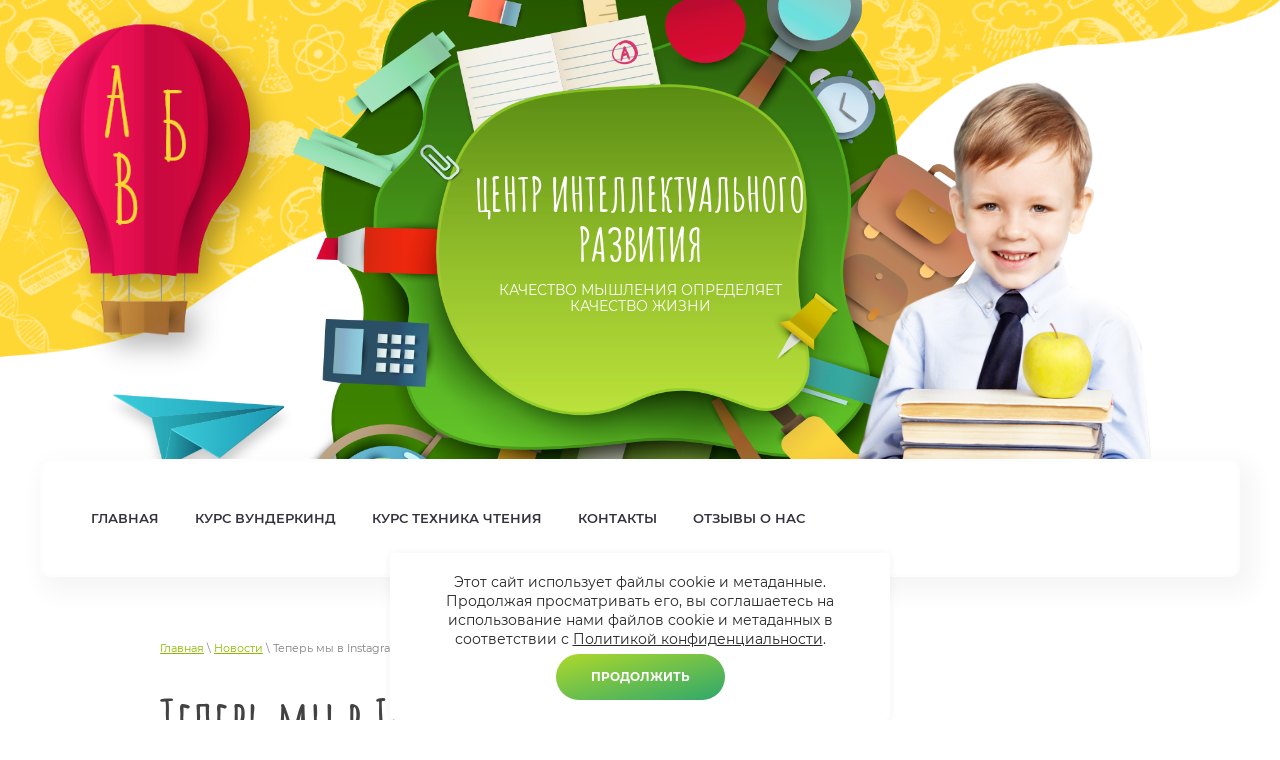

--- FILE ---
content_type: text/html; charset=utf-8
request_url: http://intellekt-tg.ru/novosti/news_post/teper-my-v-vkontakte
body_size: 7194
content:
								
	<!doctype html>
 
<html lang="ru">
	 
	<head>
		 
		<meta charset="utf-8">
		 
		<meta name="robots" content="all"/>
		 <title>Теперь мы в Вконтакте</title> 
		<meta name="description" content="Теперь мы в Вконтакте">
		 
		<meta name="keywords" content="Теперь мы в Вконтакте">
		 
		<meta name="SKYPE_TOOLBAR" content="SKYPE_TOOLBAR_PARSER_COMPATIBLE">
		<meta name="viewport" content="width=device-width, height=device-height, initial-scale=1.0, maximum-scale=1.0, user-scalable=no">
		 
		<meta name="msapplication-tap-highlight" content="no"/>
		 
		<meta name="format-detection" content="telephone=no">
		 
		<meta http-equiv="x-rim-auto-match" content="none">
		 
		<!--  -->
		<link rel="stylesheet" href="/g/css/styles_articles_tpl.css">
		 
		<link rel="stylesheet" href="/t/v1474/images/css/styles.css">
		 
		<link rel="stylesheet" href="/t/v1474/images/css/designblock.scss.css">
		 
		<link rel="stylesheet" href="/t/v1474/images/css/s3_styles.scss.css">
		 
		<script src="/g/libs/jquery/1.10.2/jquery.min.js"></script>
		 
		<script src="/g/s3/misc/adaptiveimage/1.0.0/adaptiveimage.js"></script>
		 
            <!-- 46b9544ffa2e5e73c3c971fe2ede35a5 -->
            <script src='/shared/s3/js/lang/ru.js'></script>
            <script src='/shared/s3/js/common.min.js'></script>
        <link rel='stylesheet' type='text/css' href='/shared/s3/css/calendar.css' /><link rel='stylesheet' type='text/css' href='/shared/highslide-4.1.13/highslide.min.css'/>
<script type='text/javascript' src='/shared/highslide-4.1.13/highslide-full.packed.js'></script>
<script type='text/javascript'>
hs.graphicsDir = '/shared/highslide-4.1.13/graphics/';
hs.outlineType = null;
hs.showCredits = false;
hs.lang={cssDirection:'ltr',loadingText:'Загрузка...',loadingTitle:'Кликните чтобы отменить',focusTitle:'Нажмите чтобы перенести вперёд',fullExpandTitle:'Увеличить',fullExpandText:'Полноэкранный',previousText:'Предыдущий',previousTitle:'Назад (стрелка влево)',nextText:'Далее',nextTitle:'Далее (стрелка вправо)',moveTitle:'Передвинуть',moveText:'Передвинуть',closeText:'Закрыть',closeTitle:'Закрыть (Esc)',resizeTitle:'Восстановить размер',playText:'Слайд-шоу',playTitle:'Слайд-шоу (пробел)',pauseText:'Пауза',pauseTitle:'Приостановить слайд-шоу (пробел)',number:'Изображение %1/%2',restoreTitle:'Нажмите чтобы посмотреть картинку, используйте мышь для перетаскивания. Используйте клавиши вперёд и назад'};</script>
<link rel="icon" href="/favicon.png" type="image/png">
	<link rel="apple-touch-icon" href="/thumb/2/LWXycLAsrYVHUeczKuvz_w/r/favicon.png">
	<link rel="apple-touch-icon" sizes="57x57" href="/thumb/2/cSiQoKjZkTMIo0ziQoXd3Q/57c57/favicon.png">
	<link rel="apple-touch-icon" sizes="60x60" href="/thumb/2/ADHYAP_QOPaTX7kCwZk1yQ/60c60/favicon.png">
	<link rel="apple-touch-icon" sizes="72x72" href="/thumb/2/NUeGOwT7ccqi0vKCk5c7CQ/72c72/favicon.png">
	<link rel="apple-touch-icon" sizes="76x76" href="/thumb/2/hXphuvuCGMlCNmPwtBK8JQ/76c76/favicon.png">
	<link rel="apple-touch-icon" sizes="114x114" href="/thumb/2/eu_DCr8HaH-4Fl9Q5T1Yug/114c114/favicon.png">
	<link rel="apple-touch-icon" sizes="120x120" href="/thumb/2/3MmgBXK7FEpfGfzqoDIQig/120c120/favicon.png">
	<link rel="apple-touch-icon" sizes="144x144" href="/thumb/2/j9LDtrtN_JRbLahuwp6tEA/144c144/favicon.png">
	<link rel="apple-touch-icon" sizes="152x152" href="/thumb/2/hJpSN6oEQd3e9064W7B_Jg/152c152/favicon.png">
	<link rel="apple-touch-icon" sizes="180x180" href="/thumb/2/f_vyPxiafrQ-f6zkloMaLQ/180c180/favicon.png">
	
	<meta name="msapplication-TileImage" content="/thumb/2/bmMZwZpxmRExzY98ed18Wg/c/favicon.png">
	<meta name="msapplication-square70x70logo" content="/thumb/2/u4ZCgXlIt0M0m6gZuZtRyQ/70c70/favicon.png">
	<meta name="msapplication-square150x150logo" content="/thumb/2/foNNC3kvbPYBac4AKEENng/150c150/favicon.png">
	<meta name="msapplication-wide310x150logo" content="/thumb/2/4xXaTyEaqfQGm4mLgRUUfg/310c150/favicon.png">
	<meta name="msapplication-square310x310logo" content="/thumb/2/rmdEXcb0zBLSx3J7TTuAiw/310c310/favicon.png">

		<link href="/g/s3/anketa2/1.0.0/css/jquery-ui.css" rel="stylesheet" type="text/css"/>
		 
		<script src="/g/libs/jqueryui/1.10.0/jquery-ui.min.js" type="text/javascript"></script>
		 		<script src="/g/s3/anketa2/1.0.0/js/jquery.ui.datepicker-ru.js"></script>
		 
		<link rel="stylesheet" href="/g/libs/photoswipe/4.1.0/photoswipe.css">
		 
		<link rel="stylesheet" href="/g/libs/photoswipe/4.1.0/default-skin/default-skin.css">
		 
		<script type="text/javascript" src="/g/libs/photoswipe/4.1.0/photoswipe.min.js"></script>
		 
		<script type="text/javascript" src="/g/libs/photoswipe/4.1.0/photoswipe-ui-default.min.js"></script>
		 
		<script src="/g/libs/jquery-bxslider/4.1.2/jquery.bxslider.min.js" type="text/javascript"></script>
		 
		<link rel="stylesheet" href="/g/libs/jquery-popover/0.0.3/jquery.popover.css">
		 
		<script src="/g/libs/jquery-popover/0.0.3/jquery.popover.min.js" type="text/javascript"></script>
		 
		<script src="/g/s3/misc/form/1.2.0/s3.form.js" type="text/javascript"></script>
		  
		<script type="text/javascript" src="/t/v1474/images/js/main.js"></script>
		  
		<!--[if lt IE 10]> <script src="/g/libs/ie9-svg-gradient/0.0.1/ie9-svg-gradient.min.js"></script> <script src="/g/libs/jquery-placeholder/2.0.7/jquery.placeholder.min.js"></script> <script src="/g/libs/jquery-textshadow/0.0.1/jquery.textshadow.min.js"></script> <script src="/g/s3/misc/ie/0.0.1/ie.js"></script> <![endif]-->
		<!--[if lt IE 9]> <script src="/g/libs/html5shiv/html5.js"></script> <![endif]-->
		   
		<link rel="stylesheet" href="/t/v1474/images/css/seo_optima_b.scss.css">
		<script src="/t/v1474/images/js/seo_optima_b.js"></script>
	</head>
	 
	<body>
		 
		<div class="wrapper editorElement layer-type-wrapper" >
			  <div class="side-panel side-panel-32 widget-type-side_panel editorElement layer-type-widget widget-18" data-layers="['widget-4':['tablet-landscape':'inSide','tablet-portrait':'inSide','mobile-landscape':'inSide','mobile-portrait':'inSide']]" data-phantom="0" data-position="left">
	<div class="side-panel-top">
		<div class="side-panel-button">
			<span class="side-panel-button-icon">
				<span class="side-panel-button-icon-line"></span>
				<span class="side-panel-button-icon-line"></span>
				<span class="side-panel-button-icon-line"></span>
			</span>
		</div>
		<div class="side-panel-top-inner" ></div>
	</div>
	<div class="side-panel-mask"></div>
	<div class="side-panel-content">
		<div class="side-panel-close"></div>		<div class="side-panel-content-inner"></div>
	</div>
</div>   
			<div class="editorElement layer-type-block ui-droppable block-5" >
				<div class="layout layout_center not-columned layout_center_11_id_34_0" >
					<div class="editorElement layer-type-block ui-droppable block-14" >
						<div class="site-name-3 widget-2 widget-type-site_name editorElement layer-type-widget">
							 <a href="http://intellekt-tg.ru"> 						 						 						<div class="sn-wrap">   
							<div class="sn-text">
								<div class="align-elem">
									Центр интеллектуального развития
								</div>
							</div>
							  
						</div>
						 </a> 
				</div>
				<div class="site-slogan  widget-28 widget-type-site_slogan editorElement layer-type-widget">
					 
					<div class="align-elem">
						Качество мышления определяет качество жизни
					</div>
					 
				</div>
			</div>
		</div>
		<div class="editorElement layer-type-block ui-droppable block-31" >
			<div class="widget-4 horizontal menu-5 wm-widget-menu widget-type-menu_horizontal editorElement layer-type-widget" data-screen-button="more" data-responsive-tl="button" data-responsive-tp="button" data-responsive-ml="columned" data-more-text="..." data-child-icons="0">
				 
				<div class="menu-button">
					Меню
				</div>
				 
				<div class="menu-scroll">
					   <ul><li class="menu-item"><a href="/main" ><span class="menu-item-text">Главная</span></a></li><li class="menu-item"><a href="/" ><span class="menu-item-text">Курс Вундеркинд</span></a></li><li class="menu-item"><a href="/kurs-tekhnika-chteniya" ><span class="menu-item-text">Курс Техника чтения</span></a></li><li class="menu-item"><a href="/kontakty" ><span class="menu-item-text">Контакты</span></a></li><li class="menu-item"><a href="/otzyvy-o-nas" ><span class="menu-item-text">Отзывы о нас</span></a></li></ul> 
				</div>
				 
			</div>
		</div>
	</div>
	<div class="editorElement layer-type-block ui-droppable block-42" >
		<div class="layout layout_center not-columned layout_72_id_74" >
			 
<div class="widget-44 path widget-type-path editorElement layer-type-widget" data-url="/novosti"><a href="/">Главная</a> \ <a href="/novosti">Новости</a> \ Теперь мы в Instagram</div> 
			<h1 class="h1 widget-45 widget-type-h1 editorElement layer-type-widget">
				Теперь мы в Instagram
			</h1>
			<article class="content-73 content widget-43 widget-type-content editorElement layer-type-widget">

	<style type="text/css">
		.n-thumb {
			float: left;
			margin: 5px;
		}
	</style>



			<a href="/novosti">&laquo; Назад</a>
		<br/>
		<br/>
		<div>
			
			<b>Теперь мы в Instagram</b>&nbsp;25.06.2019 00:59<br/><br/>
			
			<br clear="all"/>
		</div>
			


</article>
		</div>
	</div>
	<div class="editorElement layer-type-block ui-droppable block-27" >
		<div class="editorElement layer-type-block ui-droppable block-17" >
			  	    
    
    
    
        
    		<div class="blocklist blocklist-18 widget-10 horizontal_mode widget-type-block_list editorElement layer-type-widget" data-slider="1,0,0,0,0" data-swipe="0,1,1,1,1" data-setting-mode="horizontal" data-setting-pause="2000" data-setting-auto="1" data-setting-controls="0,0,0,0,0" data-setting-pager="0,0,0,0,0" data-setting-pager_selector=".blocklist-18 .pager-wrap" data-setting-prev_selector=".blocklist-18 .prev" data-setting-next_selector=".blocklist-18 .next" data-setting-count="3,3,3,3,3" data-setting-columns="3,1,1,1,1" data-setting-move="" data-setting-prev_text="" data-setting-next_text="" data-setting-auto_controls_selector=".blocklist-18 .auto_controls" data-setting-auto_controls="0,0,0,0,0" data-setting-autoControlsCombine="0" data_photo_swipe="0" item_id="18" data-setting-vertical_aligner="none">

                        			<div class="body-outer" data-columns="0,0,0,0,0">
				<div class="body">
					<div class="swipe-shadow-left"></div>
					<div class="swipe-shadow-right"></div>
					<div class="list"><div class="item-outer"><div class="item"><div class="image"><span class="img-convert img-contain"><img src="/thumb/2/S7fEwypbaUWw4u1oUJHHOA/r/d/997.png" alt="Мы лучшие!"></span><div class="image-inner"></div></div><span class="title"><span class="align-elem">Мы лучшие!</span></span><div class="text"><div class="align-elem"><p>В нашей команде только компетентные педагоги-тренеры&nbsp;</p></div></div></div></div><div class="item-outer"><div class="item"><div class="image"><span class="img-convert img-contain"><img src="/thumb/2/CWEIgwEq0H8eD03pXzHdkw/r/d/998.png" alt="У нас только лучшие методики "></span><div class="image-inner"></div></div><span class="title"><span class="align-elem">У нас только лучшие методики </span></span><div class="text"><div class="align-elem"><p>Мы&nbsp;знаем, что нужно вашему ребенку!&nbsp;</p></div></div></div></div><div class="item-outer"><div class="item"><div class="image"><span class="img-convert img-contain"><img src="/thumb/2/hqOXGY88riHrLkGCveoXnQ/r/d/9v99.png" alt="Мы полны идей"></span><div class="image-inner"></div></div><span class="title"><span class="align-elem">Мы полны идей</span></span><div class="text"><div class="align-elem"><p>Наш центр молод и идет в ногу со временем!&nbsp;</p></div></div></div></div></div>
				</div>
			</div>
                                			<div class="controls">
				<span class="prev"></span>
				<span class="next"></span>
			</div>
            
			<div class="bx-pager-wrap">
				<div class="bx-auto_controls">
                            			<div class="auto_controls"></div>
            
                            			<div class="pager-wrap"></div>
            
				</div>
			</div>

		</div>

        
      
		</div>
	</div>
	<div class="editorElement layer-type-block ui-droppable block-24" >
		<div class="layout layout_center not-columned layout_48_id_49" >
			  	
	
	
	
	
	<div class="news-49 news-block widget-31 horizontal widget-type-news editorElement layer-type-widget" data-slider="0,0,0,0,0" data-swipe="0,0,0,0,0" data-setting-mode="horizontal" data-setting-pause="4000" data-setting-auto="1" data-setting-controls="1,1,1,1,1" data-setting-pager="1,1,1,1,1" data-setting-pager_selector=".news-49 .pager-wrap" data-setting-prev_selector=".news-49 .prev" data-setting-next_selector=".news-49 .next" data-setting-count="3,3,3,3,3" data-setting-columns="3,3,1,1,1" data-setting-move="" data-setting-prev_text="" data-setting-next_text="" data-setting-auto_controls_selector=".news-49 .auto_controls" data-setting-auto_controls="0,0,0,0,0" data-setting-autoControlsCombine="0">

					<div class="news__header">
				<div class="news__title"><div class="align-elem">Новости</div></div>
							</div>
				<div class="body-outer">
			<div class="body">
				<div class="swipe-shadow-left"></div>
				<div class="swipe-shadow-right"></div>
				<div class="news__list"><div class="item-outer"><div class="item"><div class="item__date"><span>25.06.19</span></div><div class="item__title"><a href="/novosti/news_post/teper-my-v-vkontakte"><span class="align-elem">Теперь мы в Instagram</span></a></div><div class="item__text"><div class="align-elem"><a href="https://www.instagram.com/skorochtenie_taganrog/p/BvFElk_nVej/">https://www.instagram.com/skorochtenie_taganrog/</a></div></div></div></div></div>
			</div>
		</div>
		<div class="news__footer">
			<div class="news__all">			</div>
		</div>
							<div class="controls">
				<span class="prev"></span>
				<span class="next"></span>
			</div>
			
		<div class="bx-pager-wrap">
			<div class="bx-auto_controls">
									<div class="auto_controls"></div>
			
									<div class="pager-wrap"></div>
			
			</div>
		</div>
	</div>
  
		</div>
	</div>
	<div class="editorElement layer-type-block ui-droppable block-37" >
		<div class="layout layout_center not-columned layout_center_60_id_64_0" >
			<div class="editorElement layer-type-block ui-droppable block-39" >
				<div class="site-copyright widget-38 widget-type-site_copyright editorElement layer-type-widget">
					 
					<div class="align-elem">
						   Copyright &copy; 2018 - 2026						<br />
						 
						<a href="/politika-konfidencialnosti">Политика конфиденциальности</a>
					</div>
					 
				</div>
			</div>
			<div class="editorElement layer-type-block ui-droppable block-40" >
				<div class="layout column layout_67" >
					  	<div class="phones-67 widget-39 phones-block contacts-block widget-type-contacts_phone editorElement layer-type-widget">
		<div class="inner">
			<label class="cell-icon" for="tg-phones-67">
				<div class="icon"></div>
			</label>
			<input id="tg-phones-67" class="tgl-but" type="checkbox">
			<div class="block-body-drop">
				<div class="cell-text">
					<div class="title"><div class="align-elem">ТЕЛЕФОН:
</div></div>
					<div class="text_body">
						<div class="align-elem">
															<div><a href="tel:88006009697">8-800-600-96-97</a></div>													</div>
					</div>
				</div>
			</div>
		</div>
	</div>
  
				</div>
				<div class="layout column layout_68" >
					  	<div class="email-68 widget-40 email-block contacts-block widget-type-contacts_email editorElement layer-type-widget">
		<div class="inner">
			<label class="cell-icon" for="tg-email-68">
				<div class="icon"></div>
			</label>
			<input id="tg-email-68" class="tgl-but" type="checkbox">
			<div class="block-body-drop">
				<div class="cell-text">
					<div class="title"><div class="align-elem">Email:</div></div>
					<div class="text_body">
						<div class="align-elem"><a href="mailto:Intellekt-tg@mail.ru">Intellekt-tg@mail.ru</a></div>
					</div>
				</div>
			</div>
		</div>
	</div>
  
				</div>
				<div class="layout column layout_69" >
					      <div class="address-69 widget-41 address-block contacts-block widget-type-contacts_address editorElement layer-type-widget">
        <div class="inner">
            <label class="cell-icon" for="tg69">
                <div class="icon"></div>
            </label>
            <input id="tg69" class="tgl-but" type="checkbox">
            <div class="block-body-drop">
                <div class="cell-text">
                    <div class="title"><div class="align-elem">Адрес:</div></div>
                    <div class="text_body">
                        <div class="align-elem">347900, РО. г. Таганрог,<br />
ул. Петровская 116, оф. 306А</div>
                    </div>
                </div>
            </div>
        </div>
    </div>
  
				</div>
			</div>
		</div>
		<div class="editorElement layer-type-block ui-droppable block-38" >
			<div class="layout layout_center not-columned layout_61_id_62" >
				<div class="widget-36 widgetsocial-62 widget-type-social_links editorElement layer-type-widget">
					 <div class="soc-content">  <div class="soc-item vk"><a href="https://vk.com/centr_intellekt_tg" class="soc" target="_blank"><span class="wg-soc-title"><span class="align-elem">ВКонтакте</span></span></a></div><div class="soc-item ins"><a href="https://www.instagram.com/skorochtenie_taganrog/" class="soc" target="_blank"><span class="wg-soc-title"><span class="align-elem">Instagram</span></span></a></div><div class="soc-item fb"><a href="https://www.facebook.com/centr.intellekt" class="soc" target="_blank"><span class="wg-soc-title"><span class="align-elem">Facebook</span></span></a></div><div class="soc-item youtube"><a href="https://www.youtube.com/channel/UC_0vA4u9EXxTgqWwK3kS3BQ" class="soc" target="_blank"><span class="wg-soc-title"><span class="align-elem">Youtube</span></span></a></div></div>
</div>
</div>
</div>
<div class="layout layout_center not-columned layout_center_60_id_64_2" >
	<div class="editorElement layer-type-block ui-droppable block-41" >
		  <div class="mega-copyright widget-42  widget-type-mega_copyright editorElement layer-type-widget"><span style='font-size:14px;' class='copyright'><!--noindex--><span style="text-decoration:underline; cursor: pointer;" onclick="javascript:window.open('https://megagr'+'oup.ru/?utm_referrer='+location.hostname)" class="copyright"><img src="/g/mlogo/svg/megagroup-ru-megagroup-ru-light.svg" alt="Сайт от Мегагрупп - Ваш успех в онлайн"></span><!--/noindex--></span></div>  
		<div class="site-counters widget-37 widget-type-site_counters editorElement layer-type-widget">
			 <!-- Yandex.Metrika counter -->
<script type="text/javascript" >
(function (d, w, c) {
(w[c] = w[c] || []).push(function() {
try {
w.yaCounter49974043 = new Ya.Metrika2({
id:49974043,
clickmap:true,
trackLinks:true,
accurateTrackBounce:true,
webvisor:true
});
} catch(e) { }
});

var n = d.getElementsByTagName("script")[0],
s = d.createElement("script"),
f = function () { n.parentNode.insertBefore(s, n); };
s.type = "text/javascript";
s.async = true;
s.src = "https://mc.yandex.ru/metrika/tag.js";

if (w.opera == "[object Opera]") {
d.addEventListener("DOMContentLoaded", f, false);
} else { f(); }
})(document, window, "yandex_metrika_callbacks2");
</script>
<noscript><div><img src="https://mc.yandex.ru/watch/49974043" style="position:absolute; left:-9999px;" alt="" /></div></noscript>
<!-- /Yandex.Metrika counter -->
<!--__INFO2026-01-24 01:06:38INFO__-->
 
		</div>
	</div>
</div>
</div>
</div>
<div class="cookies-warning cookies-block-js">
	<div class="cookies-warning__body">
		Этот сайт использует файлы cookie и метаданные. 
Продолжая просматривать его, вы соглашаетесь на использование нами файлов cookie и метаданных в соответствии 
с <a target="_blank" href="/politika-konfidencialnosti">Политикой конфиденциальности</a>. <br>
		<div class="cookies-warning__close gr-button-5 cookies-close-js">
			Продолжить
		</div>
	</div>
</div>

<!-- assets.bottom -->
<!-- </noscript></script></style> -->
<script src="/my/s3/js/site.min.js?1769082895" ></script>
<script src="/my/s3/js/site/defender.min.js?1769082895" ></script>
<script src="https://cp.onicon.ru/loader/5b6a921bb887ee46378b4591.js" data-auto async></script>
<script >/*<![CDATA[*/
var megacounter_key="9b8033ab2c37fbbc82c487dc426fb894";
(function(d){
    var s = d.createElement("script");
    s.src = "//counter.megagroup.ru/loader.js?"+new Date().getTime();
    s.async = true;
    d.getElementsByTagName("head")[0].appendChild(s);
})(document);
/*]]>*/</script>
<script >/*<![CDATA[*/
$ite.start({"sid":2093507,"vid":2107764,"aid":2483200,"stid":4,"cp":21,"active":true,"domain":"intellekt-tg.ru","lang":"ru","trusted":false,"debug":false,"captcha":3});
/*]]>*/</script>
<!-- /assets.bottom -->
</body>
 
</html>

--- FILE ---
content_type: text/css
request_url: http://intellekt-tg.ru/t/v1474/images/css/styles.css
body_size: 16219
content:
@import "fonts.css";
html{font-family:sans-serif;-ms-text-size-adjust:100%;-webkit-text-size-adjust:100%;}body{margin:0;background: #fff;-webkit-font-smoothing:antialiased;-moz-osx-font-smoothing:grayscale;}body::before{content:""; height: 1px; display: block; margin-top: -1px;}article,aside,details,figcaption,figure,footer,header,hgroup,main,menu,nav,section,summary{display:block}audio,canvas,progress,video{display:inline-block;vertical-align:baseline}audio:not([controls]){display:none;height:0}[hidden],template{display:none}a{background-color:transparent;color:inherit;}a:active,a:hover{outline:0}abbr[title]{border-bottom:1px dotted}b,strong{font-weight:bold}dfn{font-style:italic}h1{margin: 0; font-size: inherit; font-weight: inherit;}mark{background:#ff0;color:#000}small{font-size:80%}sub,sup{font-size:75%;line-height:0;position:relative;vertical-align:baseline}sup{top:-0.5em}sub{bottom:-0.25em}img{border:0}svg:not(:root){overflow:hidden}figure{margin:1em 40px}hr{box-sizing:content-box;height:0}pre{overflow:auto}code,kbd,pre,samp{font-family:monospace,monospace;font-size:1em}button,input,optgroup,select,textarea{color:#000;font:inherit;margin:0}button{overflow:visible}button,select{text-transform:none}button,html input[type="button"],input[type="reset"],input[type="submit"]{-webkit-appearance:button;cursor:pointer}button[disabled],html input[disabled]{cursor:default}button::-moz-focus-inner,input::-moz-focus-inner{border:0;padding:0}input{line-height:normal}input[type="checkbox"],input[type="radio"]{box-sizing:border-box;padding:0}input[type="number"]::-webkit-inner-spin-button,input[type="number"]::-webkit-outer-spin-button{height:auto}input[type="search"]{-webkit-appearance:textfield;box-sizing:content-box}input[type="search"]::-webkit-search-cancel-button,input[type="search"]::-webkit-search-decoration{-webkit-appearance:none}fieldset{border:1px solid silver;margin:0 2px;padding:.35em .625em .75em}legend{border:0;padding:0}textarea{overflow:auto}optgroup{font-weight:bold}table{border-collapse:collapse;border-spacing:0}
body.noscroll {overflow: hidden !important;}
.removed, .hidden { display: none !important;}
.editorElement, .layout {
	box-sizing: border-box;
	padding-top: .02px;
	padding-bottom: .02px;
}
.editorElement { word-wrap: break-word; overflow-wrap: break-word;}
.vertical-middle {white-space: nowrap;}
.vertical-middle>* {white-space: normal;display: inline-block;vertical-align: middle;}
.vertical-middle::after {height: 100%;width: 0;display: inline-block;vertical-align: middle;content: "";}
.wrapper {margin: 0 auto;height: auto !important;height: 100%;min-height: 100%;min-height: 100vh;overflow: hidden;max-width: 100%;}
.wrapper > * { max-width: 100%; }
.editorElement .removed+.delimiter, .editorElement .delimiter:first-child {display: none;}
.wm-input-default {border: none; background: none; padding: 0;}
/* tooltip */
@keyframes show_hide {
	0% { left:85%; opacity: 0; width: auto; height: auto; padding: 5px 10px; font-size: 12px;}
	20% { left: 100%; opacity: 1; width: auto; height: auto; padding: 5px 10px; font-size: 12px;}
	100% { left: 100%; opacity: 1; width: auto; height: auto; padding: 5px 10px; font-size: 12px;}
}
@keyframes show_hide_after {
	0% {width: 5px; height: 5px;}
	100% {width: 5px; height: 5px;}
}
/* tooltip for horizontal */
@keyframes horizontal_show_hide {
	0% { top:95%; opacity: 0; width: 100%; height: auto; padding: 5px 10px; font-size: 12px;}
	20% { top: 100%; opacity: 1; width: 100%; height: auto; padding: 5px 10px; font-size: 12px;}
	100% { top: 100%; opacity: 1; width: 100%; height: auto; padding: 5px 10px; font-size: 12px;}
}
.wm-tooltip {display: none;position: absolute;z-index:100;top: 100%;left: 0;background: #FBFDDD;color: #CA3841;padding: 5px 10px;border-radius: 3px;box-shadow: 1px 2px 3px rgba(0,0,0,.3); white-space: normal; box-sizing: border-box;}
.wm-tooltip::after {content: "";font-size: 0;background: inherit;width: 5px;height: 5px;position: absolute;top: 0;left: 50%;margin: -2px 0 0;box-shadow: 0 1px 0 rgba(0,0,0,.1), 0 2px 0 rgba(0,0,0,.1);transform: rotate(45deg);}
.error .wm-tooltip {display: block;padding: 0;font-size: 0;animation: horizontal_show_hide 4s;}
.error .wm-tooltip::after {left:50%; top:0; margin: -2px 0 0; box-shadow: 0 -1px 0 rgba(0,0,0,.1), 0 -2px 0 rgba(0,0,0,.1); width: 0;height: 0;animation: show_hide_after 4s;}
.horizontal_mode .wm-tooltip {top: 100%; left: 0; width: 100%; white-space: normal; margin: 5px 0 0; text-align: center;}
.horizontal_mode .wm-tooltip::after {left: 50%; top: 0; margin: -2px 0 0; box-shadow: 0 -1px 0 rgba(0,0,0,.1), 0 -2px 0 rgba(0,0,0,.1);}
.error .horizontal_mode .wm-tooltip, .horizontal_mode .error .wm-tooltip {animation: horizontal_show_hide 4s;}
@media all and (max-width: 960px) {
	.wm-tooltip {top: 100%; left: 0; width: 100%; white-space: normal; margin: 5px 0 0; text-align: center;}
	.wm-tooltip::after {left: 50%; top: 0; margin: -2px 0 0; box-shadow: 0 -1px 0 rgba(0,0,0,.1), 0 -2px 0 rgba(0,0,0,.1);}
	.error .wm-tooltip {animation: horizontal_show_hide 4s;}
}
table.table0 td, table.table1 td, table.table2 td, table.table2 th {
	padding:5px;
	border:1px solid #dedede;
	vertical-align:top;
}
table.table0 td { border:none; }
table.table2 th {
	padding:8px 5px;
	background:#eb3c3c;
	border:1px solid #dedede;
	font-weight:normal;
	text-align:left;
	color:#fff;
}
.for-mobile-view { overflow: auto; }
.side-panel,
.side-panel-button,
.side-panel-mask,
.side-panel-content { display: none;}

.align-elem{
	flex-grow:1;
	max-width:100%;
}

html.mobile div{
	background-attachment: scroll;
}

.ui-datepicker {font-size: 14px !important; z-index: 999999 !important;}
.wm-video {position: absolute; z-index: 0; top: 0; left: 0; right: 0; bottom: 0; overflow: hidden; width: 100%; height: 100%;}
.wm-video video {max-width: 100%; min-width: 100%; min-height: 100%; position: absolute; top: 50%; left: 50%; transform: translate(-50%, -50%);}
.wm-video.vertical video {max-width: none; max-height: 100%;}
body { border: none; background: #ffffff; font-family: Arial, Helvetica, sans-serif; -webkit-border-radius: none; -moz-border-radius: none; border-radius: none;}
.wrapper { border: none; position: relative; font-family: Arial, Helvetica, sans-serif; color: #000000; font-style: normal; line-height: 1.2; letter-spacing: 0; text-align: center; text-transform: none; text-decoration: none; font-size: 12px; -webkit-border-radius: none; -moz-border-radius: none; border-radius: none; display: block; -webkit-flex-direction: column; -moz-flex-direction: column; flex-direction: column;}
.block-37 .layout_center_60_id_64_0 { margin-top: 0; margin-left: auto; margin-right: auto; width: 960px;}
.block-37 .layout_center_60_id_64_2 { margin-top: 0; margin-left: auto; margin-right: auto; width: 960px;}
.block-37 { padding: 40px 0; margin: 0; border: none; position: relative; top: 0; left: 0; width: auto; min-height: 0; z-index: 5; text-align: left; right: 0; -webkit-border-radius: none; -moz-border-radius: none; border-radius: none; display: block; text-indent: 0; text-decoration: none; -webkit-flex-direction: column; -moz-flex-direction: column; flex-direction: column;}
.block-38 .layout_61_id_62 { display: -webkit-flex; display: flex; -webkit-flex-direction: column; -moz-flex-direction: column; flex-direction: column; -webkit-flex: 1 0 0px; -moz-flex: 1 0 0px; flex: 1 0 0px; margin-top: 0; margin-left: auto; margin-right: auto; width: 960px;}
.block-38 { margin: 0; border: none; position: relative; top: 0; left: 0; width: auto; min-height: 0; max-width: 100%; background: #108cb5; z-index: 4; right: 0; -webkit-border-radius: none; -moz-border-radius: none; border-radius: none; padding-top: 50px; padding-bottom: 50px;}
.widget-36 { margin: 0; position: relative; top: 0; left: 0; z-index: 2; text-align: center; font-size: 0; display: -webkit-flex; display: flex; -webkit-align-items: stretch; -moz-align-items: stretch; align-items: stretch; box-sizing: border-box; -webkit-flex-direction: column; -moz-flex-direction: column; flex-direction: column; width: auto; -webkit-justify-content: center; -moz-justify-content: center; justify-content: center; right: 0; border-top: 1px solid rgba(255,255,255,0.1); border-right: 1px solid rgba(255,255,255,0.1); border-bottom: 1px solid rgba(255,255,255,0.1); border-left: 0px solid rgba(255,255,255,0.1); -webkit-border-radius: none; -moz-border-radius: none; border-radius: none; min-height: 0;}
.widgetsocial-62 .soc-header { box-sizing: border-box; font-size: 18px; line-height: 1; margin-bottom: 10px;}
.widgetsocial-62 .soc-content { box-sizing: border-box; display: -webkit-flex; display: flex; -webkit-align-items: stretch; -moz-align-items: stretch; align-items: stretch; -webkit-justify-content: inherit; -moz-justify-content: inherit; justify-content: inherit; text-align: inherit; -webkit-flex-wrap: wrap; -moz-flex-wrap: wrap; flex-wrap: wrap;}
.widgetsocial-62 .soc-item { border: none; box-sizing: border-box; display: -webkit-inline-flex; display: inline-flex; vertical-align: middle; -webkit-justify-content: center; -moz-justify-content: center; justify-content: center; -webkit-flex: 0 0 auto; -moz-flex: 0 0 auto; flex: 0 0 auto; text-align: center; width: 16.66%; -webkit-box-shadow: inset 1px 0px 0px  0px rgba(255,255,255,0.1); -moz-box-shadow: inset 1px 0px 0px  0px rgba(255,255,255,0.1); box-shadow: inset 1px 0px 0px  0px rgba(255,255,255,0.1); background: transparent; -webkit-border-radius: none; -moz-border-radius: none; border-radius: none;}
.widgetsocial-62 .soc-item:hover, 
.widgetsocial-62 .soc-item.hover, 
.widgetsocial-62 .soc-item.active { -webkit-box-shadow: inset 1px 0px 0px  rgba(255,255,255,0.1); -moz-box-shadow: inset 1px 0px 0px  rgba(255,255,255,0.1); box-shadow: inset 1px 0px 0px  rgba(255,255,255,0.1); background: #00a1ba;}
.widgetsocial-62 .soc { margin: 2px; box-sizing: border-box; display: -webkit-inline-flex; display: inline-flex; -webkit-flex-direction: row; -moz-flex-direction: row; flex-direction: row; vertical-align: middle; -webkit-justify-content: center; -moz-justify-content: center; justify-content: center; -webkit-align-items: center; -moz-align-items: center; align-items: center; text-decoration: none; -webkit-flex: 0 0 auto; -moz-flex: 0 0 auto; flex: 0 0 auto; max-width: 100%;}
.widgetsocial-62 .vk .wg-soc-icon { background: url("../images/wm_social_links_vk.png") left 50% top 50% / cover no-repeat; width: 40px; min-height: 40px;}
.widgetsocial-62 .fb .wg-soc-icon { background: url("../images/wm_social_links_fb.png") left 50% top 50% / cover no-repeat; width: 40px; min-height: 40px;}
.widgetsocial-62 .tw .wg-soc-icon { background: url("../images/wm_social_links_tw.png") left 50% top 50% / cover no-repeat; width: 40px; min-height: 40px;}
.widgetsocial-62 .google .wg-soc-icon { background: url("../images/wm_social_links_google.png") left 50% top 50% / cover no-repeat; width: 40px; min-height: 40px;}
.widgetsocial-62 .ins .wg-soc-icon { background: url("../images/wm_social_links_ins.png") left 50% top 50% / cover no-repeat; width: 40px; min-height: 40px;}
.widgetsocial-62 .ok .wg-soc-icon { background: url("../images/wm_social_links_ok.png") left 50% top 50% / cover no-repeat; width: 40px; min-height: 40px;}
.widgetsocial-62 .mail .wg-soc-icon { background: url("../images/wm_social_links_mail.png") left 50% top 50% / cover no-repeat; width: 40px; min-height: 40px;}
.widgetsocial-62 .pin .wg-soc-icon { background: url("../images/wm_social_links_pin.png") left 50% top 50% / cover no-repeat; width: 40px; min-height: 40px;}
.widgetsocial-62 .lj .wg-soc-icon { background: url("../images/wm_social_links_lj.png") left 50% top 50% / cover no-repeat; width: 40px; min-height: 40px;}
.widgetsocial-62 .my .wg-soc-icon { background: url("../images/wm_social_links_my.png") left 50% top 50% / cover no-repeat; width: 40px; min-height: 40px;}
.widgetsocial-62 .youtube .wg-soc-icon { background: url("../images/wm_social_links_youtube.png") left 50% top 50% / cover no-repeat; width: 40px; min-height: 40px;}
.widgetsocial-62 .wg-soc-icon { box-sizing: border-box; min-width: 20px; -webkit-flex-shrink: 0; -moz-flex-shrink: 0; flex-shrink: 0;}
.widgetsocial-62 .wg-soc-title { margin: 20px 0; display: -webkit-inline-flex; display: inline-flex; text-align: left; box-sizing: border-box; color: #ffffff; font-size: 12px; line-height: 1; word-break: break-word; font-family: Montserrat, sans-serif; -webkit-justify-content: flex-start; -moz-justify-content: flex-start; justify-content: flex-start; text-transform: uppercase; text-decoration: none; width: auto; -webkit-flex-grow: 1; -moz-flex-grow: 1; flex-grow: 1; font-weight: 600;}
.block-39 { margin: 0; position: relative; top: 0; left: 0; width: 960px; min-height: 0; z-index: 3; display: block; font-family: Montserrat, sans-serif; text-decoration: none; -webkit-flex-direction: column; -moz-flex-direction: column; flex-direction: column;}
.widget-38 { margin: 10px 0 0; border: none; position: relative; top: 0; left: 0; z-index: 1; color: #1c1c1c; line-height: 1.4; text-align: center; text-transform: uppercase; text-decoration: none; box-sizing: border-box; width: auto; right: 0; font-weight: bold; padding-top: 0.02px; -webkit-border-radius: none; -moz-border-radius: none; border-radius: none; display: -webkit-flex; display: flex; -webkit-justify-content: center; -moz-justify-content: center; justify-content: center;}
.block-40 .layout_67 { display: -webkit-flex; display: flex; -webkit-flex-direction: column; -moz-flex-direction: column; flex-direction: column;}
.block-40 .layout_68 { display: -webkit-flex; display: flex; -webkit-flex-direction: column; -moz-flex-direction: column; flex-direction: column;}
.block-40 .layout_69 { display: -webkit-flex; display: flex; -webkit-flex-direction: column; -moz-flex-direction: column; flex-direction: column;}
.block-40 { margin: 50px 0 0; position: relative; top: 0; left: 0; width: 960px; min-height: 0; z-index: 2; display: -webkit-flex; display: flex; -webkit-justify-content: flex-start; -moz-justify-content: flex-start; justify-content: flex-start; padding-top: 20px; padding-bottom: 20px; border-top: 0px solid rgba(255,255,255,0.1); border-right: 0px solid rgba(255,255,255,0.1); border-bottom: 1px solid rgba(255,255,255,0.1); border-left: 0px solid rgba(255,255,255,0.1); -webkit-border-radius: none; -moz-border-radius: none; border-radius: none; -webkit-flex-direction: row; -moz-flex-direction: row; flex-direction: row; font-family: Montserrat, sans-serif;}
.widget-39 { margin: 0 0 auto; position: relative; top: 0; left: 0; z-index: 3; text-align: undefined; box-sizing: border-box; width: 320px; right: 0; padding-left: 0; min-height: 0;}
.phones-67 p:first-child { margin-top: 0;}
.phones-67 p:last-child { margin-bottom: 0;}
.phones-67 .inner { box-sizing: border-box; position: relative; display: -webkit-flex; display: flex; text-align: left; vertical-align: top; -webkit-flex-direction: column; -moz-flex-direction: column; flex-direction: column; max-width: 100%;}
.phones-67 .cell-icon { box-sizing: border-box; display: none; position: relative; z-index: 5; -webkit-flex-shrink: 0; -moz-flex-shrink: 0; flex-shrink: 0;}
.phones-67 .icon { box-sizing: border-box; height: 16px; width: 20px; background: url("../images/lib_483901_untitled-1-recovered_06 (3).png") left 50% top 50% / auto auto no-repeat; margin-right: auto; margin-left: auto; margin-bottom: 30px; min-height: 20px; padding-bottom: 0.02px; border-top: 0px dashed rgba(0,0,0,0.1); border-right: 0px dashed rgba(0,0,0,0.1); border-bottom: 1px dashed rgba(0,0,0,0.1); border-left: 0px dashed rgba(0,0,0,0.1); -webkit-border-radius: none; -moz-border-radius: none; border-radius: none; -webkit-flex-grow: 0; -moz-flex-grow: 0; flex-grow: 0;}
.phones-67 .block-body-drop { box-sizing: border-box; -webkit-flex: 1 0 auto; -moz-flex: 1 0 auto; flex: 1 0 auto; left: auto; top: 100%; right: auto; bottom: auto;}
.phones-67 .cell-text { box-sizing: border-box; display: -webkit-flex; display: flex; -webkit-flex-direction: column; -moz-flex-direction: column; flex-direction: column; -webkit-justify-content: flex-start; -moz-justify-content: flex-start; justify-content: flex-start;}
.phones-67 .title { border: none; box-sizing: border-box; display: -webkit-flex; display: flex; color: #00a1ba; text-align: center; text-transform: uppercase; text-decoration: none; font-weight: bold; padding-bottom: 20px; margin-bottom: 20px; background: url("../images/linev2.png") left 50% bottom 0px / 38px no-repeat; -webkit-border-radius: none; -moz-border-radius: none; border-radius: none; -webkit-justify-content: center; -moz-justify-content: center; justify-content: center;}
.phones-67 .text_body { box-sizing: border-box; color: #525150; text-align: center; text-decoration: none; font-weight: normal; margin-top: 0; min-height: 0; padding-top: 0.02px; padding-bottom: 0.02px; width: 300px; display: -webkit-flex; display: flex; -webkit-justify-content: flex-start; -moz-justify-content: flex-start; justify-content: flex-start;}
.phones-67 input.tgl-but { box-sizing: border-box; display: none;}
.phones-67 .text_body a { text-decoration: none; color: inherit;}
.phones-67 input.tgl-but:checked + .block-body-drop { display: block;}
.widget-40 { margin: 0 0 35px; position: relative; top: 0; left: 0; z-index: 2; text-align: undefined; box-sizing: border-box; width: 320px; right: 0; min-height: 0;}
.email-68 p:first-child { margin-top: 0;}
.email-68 p:last-child { margin-bottom: 0;}
.email-68 .inner { box-sizing: border-box; position: relative; display: -webkit-flex; display: flex; text-align: left; vertical-align: top; -webkit-flex-direction: column; -moz-flex-direction: column; flex-direction: column; max-width: 100%;}
.email-68 .cell-icon { box-sizing: border-box; display: none; position: relative; z-index: 5; -webkit-flex-shrink: 0; -moz-flex-shrink: 0; flex-shrink: 0;}
.email-68 .icon { box-sizing: border-box; height: 16px; width: 40px; background: url("../images/lib_467301_untitled-1-recovered-recovered_06 (2).png") left 50% top 50% / auto auto no-repeat #54c1c1; margin-right: auto; margin-left: auto; min-height: 40px; margin-bottom: 30px; border-top: 0px dashed rgba(0,0,0,0.1); border-right: 0px dashed rgba(0,0,0,0.1); border-bottom: 1px dashed rgba(0,0,0,0.1); border-left: 0px dashed rgba(0,0,0,0.1); -webkit-border-radius: 50px; -moz-border-radius: 50px; border-radius: 50px;}
.email-68 .block-body-drop { box-sizing: border-box; -webkit-flex: 1 0 auto; -moz-flex: 1 0 auto; flex: 1 0 auto; left: auto; top: 100%; right: auto; bottom: auto;}
.email-68 .cell-text { box-sizing: border-box; display: -webkit-flex; display: flex; -webkit-flex-direction: column; -moz-flex-direction: column; flex-direction: column; -webkit-justify-content: center; -moz-justify-content: center; justify-content: center; text-align: center;}
.email-68 .title { border: none; box-sizing: border-box; display: -webkit-flex; display: flex; color: #00a1ba; text-transform: uppercase; text-decoration: none; font-weight: bold; padding-bottom: 20px; margin-bottom: 20px; background: url("../images/linev2.png") left 50% bottom 0px / 38px no-repeat; -webkit-border-radius: none; -moz-border-radius: none; border-radius: none; -webkit-justify-content: center; -moz-justify-content: center; justify-content: center; -webkit-align-items: flex-start; -moz-align-items: flex-start; align-items: flex-start;}
.email-68 .text_body { margin: auto; font-size: 14px; color: #525150; text-align: left; text-decoration: none; font-weight: normal; min-height: 0; padding-top: 0.02px; padding-bottom: 0.02px; display: -webkit-flex; display: flex; -webkit-justify-content: flex-start; -moz-justify-content: flex-start; justify-content: flex-start;}
.email-68 input.tgl-but { box-sizing: border-box; display: none;}
.email-68 input.tgl-but:checked + .block-body-drop { display: block;}
.widget-41 { margin: 0 0 auto; position: relative; top: 0; left: 0; z-index: 1; text-align: undefined; box-sizing: border-box; width: 320px; right: 0; padding-right: 0; min-height: 0;}
.address-69 p:first-child { margin-top: 0;}
.address-69 p:last-child { margin-bottom: 0;}
.address-69 .inner { box-sizing: border-box; position: relative; display: -webkit-flex; display: flex; text-align: left; vertical-align: top; -webkit-flex-direction: column; -moz-flex-direction: column; flex-direction: column; max-width: 100%;}
.address-69 .cell-icon { box-sizing: border-box; display: none; position: relative; z-index: 5; -webkit-flex-shrink: 0; -moz-flex-shrink: 0; flex-shrink: 0;}
.address-69 .icon { box-sizing: border-box; height: 16px; width: 40px; background: url("../images/lib_467301_untitled-1-recovered-recovered_06 (3).png") left 50% top 50% / auto auto no-repeat rgba(0,163,163,0.67); margin-right: auto; margin-left: auto; margin-bottom: 30px; min-height: 40px; border-top: 0px dashed rgba(0,0,0,0.1); border-right: 0px dashed rgba(0,0,0,0.1); border-bottom: 1px dashed rgba(0,0,0,0.1); border-left: 0px dashed rgba(0,0,0,0.1); -webkit-border-radius: 40px; -moz-border-radius: 40px; border-radius: 40px;}
.address-69 .block-body-drop { box-sizing: border-box; -webkit-flex: 1 0 auto; -moz-flex: 1 0 auto; flex: 1 0 auto; left: auto; top: 100%; right: auto; bottom: auto;}
.address-69 .cell-text { box-sizing: border-box; display: -webkit-flex; display: flex; -webkit-flex-direction: column; -moz-flex-direction: column; flex-direction: column; -webkit-justify-content: center; -moz-justify-content: center; justify-content: center; text-align: center;}
.address-69 .title { border: none; box-sizing: border-box; display: -webkit-flex; display: flex; color: #00a1ba; text-align: center; text-transform: uppercase; text-decoration: none; font-weight: bold; padding-bottom: 20px; margin-bottom: 20px; background: url("../images/linev2.png") left 50% bottom 0px / 38px no-repeat; -webkit-border-radius: none; -moz-border-radius: none; border-radius: none; -webkit-justify-content: center; -moz-justify-content: center; justify-content: center;}
.address-69 .text_body { font-size: 14px; color: #525150; text-align: center; text-decoration: none; font-weight: normal; min-height: 50px; width: 260px; margin-left: auto; margin-right: auto; display: -webkit-flex; display: flex; -webkit-justify-content: flex-start; -moz-justify-content: flex-start; justify-content: flex-start;}
.address-69 input.tgl-but { box-sizing: border-box; display: none;}
.address-69 input.tgl-but:checked + .block-body-drop { display: block;}
.block-41 { margin: 0; position: relative; top: 0; left: 0; width: 960px; min-height: 0; z-index: 1; display: block; -webkit-flex-direction: column; -moz-flex-direction: column; flex-direction: column; padding-top: 40px;}
.widget-42 { margin: 0; position: relative; top: 0; left: 0; z-index: 2; font-family: Montserrat, sans-serif; color: #8f8f8f; text-align: center; text-decoration: none; width: auto; right: 0;}
.widget-37 { margin: 29px 0 0; position: relative; top: 0; left: 0; z-index: 1; text-align: center; box-sizing: border-box; width: auto; right: 0; font-family: Montserrat, sans-serif;}
.block-24 .layout_48_id_49 { display: -webkit-flex; display: flex; -webkit-flex-direction: column; -moz-flex-direction: column; flex-direction: column; margin-top: 0; margin-left: auto; margin-right: auto; width: 960px;}
.block-24 { margin: 1px 0 0; border: none; position: relative; top: 0; left: 0; width: auto; min-height: 0; max-width: 100%; background: url("../images/wave4.png") left 50% top 0px / cover no-repeat; z-index: 4; text-align: left; right: 0; -webkit-border-radius: none; -moz-border-radius: none; border-radius: none; padding-top: 70px; padding-bottom: 139px; display: block; -webkit-flex-direction: column; -moz-flex-direction: column; flex-direction: column;}
.widget-31 { margin: 0; position: relative; top: 0; left: 0; z-index: 1; box-sizing: border-box; width: auto; min-height: 0; right: 0;}
.news-49 p:first-child { margin-top: 0;}
.news-49 p:last-child { margin-bottom: 0;}
.news-49 .news__header { box-sizing: border-box; display: -webkit-flex; display: flex; -webkit-justify-content: space-between; -moz-justify-content: space-between; justify-content: space-between; -webkit-align-items: center; -moz-align-items: center; align-items: center; margin-bottom: 30px;}
.news-49 .news__title { box-sizing: border-box; font-size: 36px; display: -webkit-flex; display: flex; font-family: Montserrat, sans-serif; color: #525252; -webkit-justify-content: normal; -moz-justify-content: normal; justify-content: normal; text-decoration: none; font-weight: 600;}
.news-49 .body-outer { box-sizing: border-box; position: relative;}
.news-49 .body { margin: 0 -30px; box-sizing: border-box;}
.news-49 .swipe-shadow-left { box-sizing: border-box; position: absolute; left: 0; top: 0; bottom: 0; z-index: 10; width: 50px; display: none; background: linear-gradient(to left, rgba(0, 0, 0, 0) 0%, rgba(0, 0, 0, 0.258824) 100%);}
.news-49 .swipe-shadow-right { box-sizing: border-box; position: absolute; right: 0; top: 0; bottom: 0; z-index: 10; width: 50px; display: none; background: linear-gradient(to left, rgba(0, 0, 0, 0.258824) 0%, rgba(0, 0, 0, 0) 100%);}
.news-49 .news__list { box-sizing: border-box; display: -webkit-flex; display: flex; -webkit-flex-wrap: wrap; -moz-flex-wrap: wrap; flex-wrap: wrap; -webkit-justify-content: inherit; -moz-justify-content: inherit; justify-content: inherit;}
.news-49 .item-outer { display: -webkit-flex; display: flex; box-sizing: border-box; width: 33.33%;}
.news-49 .item { margin: 10px 30px; box-sizing: border-box; width: auto; -webkit-flex-grow: 1; -moz-flex-grow: 1; flex-grow: 1; min-width: 0; min-height: 0; -webkit-justify-content: normal; -moz-justify-content: normal; justify-content: normal;}
.news-49 .item__image { box-sizing: border-box; font-size: 0; margin-bottom: 10px; text-align: center; position: relative; display: -webkit-flex; display: flex;}
.news-49 .item-label { padding: 2px 5px; box-sizing: border-box; display: -webkit-flex; display: flex; text-align: left; position: absolute; left: 0; top: 0; z-index: 5; background: #e83131; color: #fff; font-size: 12px;}
.news-49 .img-convert { box-sizing: border-box; width: 180px; height: 100px; -webkit-justify-content: center; -moz-justify-content: center; justify-content: center; -webkit-align-items: center; -moz-align-items: center; align-items: center; display: -webkit-inline-flex; display: inline-flex; overflow: hidden;}
.news-49 .item__image img { box-sizing: border-box; max-width: 100%; width: auto; height: auto; display: -webkit-flex; display: flex;}
.news-49 .item__title { box-sizing: border-box; font-weight: normal; margin-bottom: 18px; text-decoration: underline; position: relative; z-index: 1; display: -webkit-flex; display: flex; font-size: 14px; font-family: Montserrat, sans-serif; color: #f72978; line-height: 1.4; -webkit-justify-content: normal; -moz-justify-content: normal; justify-content: normal;}
.news-49 .item__title:hover, 
.news-49 .item__title.hover, 
.news-49 .item__title.active { text-decoration: none;}
.news-49 .item__title > a { color: inherit; text-decoration: inherit; display: -webkit-inline-flex; display: inline-flex;}
.news-49 .item__date { box-sizing: border-box; margin-bottom: 15px; position: relative; z-index: 1;}
.news-49 .item__date > span { padding: 10px 15px; border: none; box-sizing: border-box; display: inline-block; color: #ffffff; text-transform: lowercase; font-family: Montserrat, sans-serif; text-align: center; text-decoration: none; background: #a7d751; -webkit-border-radius: 50px; -moz-border-radius: 50px; border-radius: 50px; font-weight: bold; -webkit-justify-content: center; -moz-justify-content: center; justify-content: center;}
.news-49 .item__text { box-sizing: border-box; margin-bottom: 5px; display: -webkit-flex; display: flex; position: relative; z-index: 1; font-family: Montserrat, sans-serif; color: #1f1f1f; line-height: 1.4; -webkit-justify-content: flex-start; -moz-justify-content: flex-start; justify-content: flex-start; -webkit-align-items: flex-start; -moz-align-items: flex-start; align-items: flex-start; text-decoration: none; font-size: 14px;}
.news-49 .item__text .align-elem { flex-basis: 100%;}
.news-49 .item__more { box-sizing: border-box; position: relative; margin-bottom: 10px;}
.news-49 .item__more_link { box-sizing: border-box; display: -webkit-inline-flex; display: inline-flex;}
.news-49 .bx-viewport { overflow: hidden; position: relative; width: 100%; min-height: 0;}
.news-49 .item__image a { box-sizing: border-box; display: -webkit-flex; display: flex; max-width: 100%; -webkit-flex-grow: 1; -moz-flex-grow: 1; flex-grow: 1; -webkit-justify-content: inherit; -moz-justify-content: inherit; justify-content: inherit;}
.news-49 .item__date > span ins { box-sizing: border-box; display: block; font-size: 16px; color: hsl(0, 0%, 50%); text-decoration: none;}
.news-49 .controls { z-index: 1; position: absolute; top: 50%; left: 0; right: 0; -webkit-justify-content: space-between; -moz-justify-content: space-between; justify-content: space-between; display: none; box-sizing: border-box; margin-top: -10px;}
.news-49 .prev { position: relative; z-index: 105; display: inline-block; vertical-align: top; width: 20px; height: 20px; background: url("../images/wm_news_slider-left.png") center center / auto auto no-repeat; box-sizing: border-box;}
.news-49 .next { position: relative; z-index: 105; display: inline-block; vertical-align: top; width: 20px; height: 20px; background: url("../images/wm_news_slider-right.png") center center / auto auto no-repeat; box-sizing: border-box;}
.news-49 .prev > a { display: block; height: 100%; width: 100%; box-sizing: border-box;}
.news-49 .next > a { display: block; height: 100%; width: 100%; box-sizing: border-box;}
.news-49 .bx-pager-wrap { position: absolute; top: 0; bottom: 0; left: 0; right: 0; font-size: 0; display: none; -webkit-flex-wrap: wrap; -moz-flex-wrap: wrap; flex-wrap: wrap; visibility: hidden; box-sizing: border-box; -webkit-flex-direction: column; -moz-flex-direction: column; flex-direction: column; -webkit-align-items: center; -moz-align-items: center; align-items: center;}
.news-49 .bx-auto_controls { margin: auto auto 0; box-sizing: border-box; visibility: visible; display: -webkit-flex; display: flex;}
.news-49 .auto_controls { box-sizing: border-box; display: none;}
.news-49 .bx-controls-auto { box-sizing: border-box; display: -webkit-flex; display: flex;}
.news-49 .bx-controls-auto-item { box-sizing: border-box;}
.news-49 .bx-controls-auto-item .bx-stop { margin: 2px; display: inline-block; box-sizing: border-box; width: 10px; min-height: 10px; background: url("../images/wm_news_pause.png") center center / auto no-repeat;}
.news-49 .bx-controls-auto-item .bx-start { margin: 2px; display: inline-block; box-sizing: border-box; width: 10px; min-height: 10px; background: url("../images/wm_news_play.png") center center / auto no-repeat;}
.news-49 .pager-wrap { box-sizing: border-box;}
.news-49 .bx-pager { position: relative; z-index: 100; display: inline-block; box-sizing: border-box;}
.news-49 .bx-pager-item { display: inline-block; box-sizing: border-box;}
.news-49 .bx-pager a { margin: 2px; display: inline-block; width: 10px; min-height: 10px; background: #000000; -webkit-border-radius: 5px; -moz-border-radius: 5px; border-radius: 5px; box-sizing: border-box;}
.news-49 .bx-pager a:active, 
.news-49 .bx-pager a.active { background: #bbbbbb;}
.news-49 .news__footer { box-sizing: border-box; margin-top: 0; margin-bottom: auto;}
.news-49 .news__all { box-sizing: border-box;}
.news-49 .all_link { box-sizing: border-box; display: -webkit-inline-flex; display: inline-flex; color: #000000; text-decoration: none;}
.block-27 { margin: 0; border: none; position: relative; top: 0; left: 0; width: auto; min-height: 0; max-width: 100%; z-index: 3; text-align: left; display: block; -webkit-flex-direction: column; -moz-flex-direction: column; flex-direction: column; right: 0; -webkit-border-radius: none; -moz-border-radius: none; border-radius: none;}
.block-17 { margin: 0 auto; position: relative; top: 0; left: 0; width: 1200px; min-height: 0; max-width: 100%; z-index: 1; text-align: center; display: block; -webkit-flex-direction: column; -moz-flex-direction: column; flex-direction: column; padding-top: 70px; padding-bottom: 70px; right: 0;}
.widget-10 { margin: 0; border: none; position: relative; top: 0; left: 0; z-index: 1; text-align: left; width: auto; max-width: 100%; box-sizing: border-box; min-height: 0; padding-left: 60px; padding-right: 60px; right: 0; -webkit-border-radius: none; -moz-border-radius: none; border-radius: none; min-width: 0; font-family: Montserrat, sans-serif;}
.blocklist-18 p:first-child { margin-top: 0;}
.blocklist-18 p:last-child { margin-bottom: 0;}
.blocklist-18 .header { display: -webkit-flex; display: flex; -webkit-justify-content: space-between; -moz-justify-content: space-between; justify-content: space-between; -webkit-align-items: center; -moz-align-items: center; align-items: center; margin-bottom: 15px; box-sizing: border-box;}
.blocklist-18 .header_text { font-size: 20px; box-sizing: border-box; font-family: Arial, Helvetica, sans-serif; text-indent: 0; text-decoration: none; display: -webkit-flex; display: flex;}
.blocklist-18 .all-in_header { box-sizing: border-box; display: none; -webkit-justify-content: center; -moz-justify-content: center; justify-content: center; -webkit-align-items: center; -moz-align-items: center; align-items: center;}
.blocklist-18 .description { box-sizing: border-box; overflow: hidden; margin-bottom: 15px; display: -webkit-flex; display: flex;}
.blocklist-18 .body-outer { box-sizing: border-box; position: relative;}
.blocklist-18 .body { margin: 0 -10px; box-sizing: border-box;}
.blocklist-18 .swipe-shadow-left { box-sizing: border-box; position: absolute; left: 0; top: 0; bottom: 0; z-index: 10; width: 50px; display: none; background: linear-gradient(to left, rgba(0, 0, 0, 0) 0%, rgba(0, 0, 0, 0.258824) 100%);}
.blocklist-18 .swipe-shadow-right { box-sizing: border-box; position: absolute; right: 0; top: 0; bottom: 0; z-index: 10; width: 50px; display: none; background: linear-gradient(to left, rgba(0, 0, 0, 0.258824) 0%, rgba(0, 0, 0, 0) 100%);}
.blocklist-18 .list { display: -webkit-flex; display: flex; -webkit-flex-wrap: wrap; -moz-flex-wrap: wrap; flex-wrap: wrap; -webkit-justify-content: inherit; -moz-justify-content: inherit; justify-content: inherit; box-sizing: border-box;}
.blocklist-18 .item-outer { display: -webkit-flex; display: flex; box-sizing: border-box; width: 33.33%; -webkit-flex-shrink: 0; -moz-flex-shrink: 0; flex-shrink: 0; -webkit-flex-direction: row; -moz-flex-direction: row; flex-direction: row;}
.blocklist-18 .item { margin: 10px; position: relative; width: auto; -webkit-flex-grow: 1; -moz-flex-grow: 1; flex-grow: 1; box-sizing: border-box; left: 0; right: 0; padding-left: 30px; padding-right: 30px; min-width: 0; min-height: 0; -webkit-justify-content: normal; -moz-justify-content: normal; justify-content: normal; flex-basis: 100%;}
.blocklist-18 .text { margin-bottom: 5px; text-align: center; box-sizing: border-box; position: relative; z-index: 1; text-indent: 0; font-size: 16px; color: #4a4a4a; line-height: 1.5; text-decoration: none; margin-top: 15px; font-weight: normal; display: -webkit-flex; display: flex; -webkit-justify-content: center; -moz-justify-content: center; justify-content: center; pointer-events: auto;}
.blocklist-18 .text>.align-elem { flex-basis: 100%;}
.blocklist-18 .image { border: none; box-sizing: border-box; position: relative; margin-bottom: 5px; text-align: center; width: 200px; min-height: 200px; margin-left: auto; margin-right: auto; padding-top: 0.02px; -webkit-border-radius: 500px; -moz-border-radius: 500px; border-radius: 500px; display: -webkit-flex; display: flex; -webkit-justify-content: center; -moz-justify-content: center; justify-content: center; -webkit-align-items: center; -moz-align-items: center; align-items: center;}
.blocklist-18 .item-label { padding: 2px 5px; box-sizing: border-box; position: absolute; left: 0; top: 0; z-index: 5; background: #e83131; color: #fff; display: -webkit-flex; display: flex;}
.blocklist-18 .image a { box-sizing: border-box; display: -webkit-flex; display: flex; max-width: 100%; -webkit-flex-grow: 1; -moz-flex-grow: 1; flex-grow: 1; -webkit-justify-content: inherit; -moz-justify-content: inherit; justify-content: inherit;}
.blocklist-18 .img-convert { border: none; box-sizing: border-box; width: 200px; height: 200px; -webkit-justify-content: center; -moz-justify-content: center; justify-content: center; -webkit-align-items: center; -moz-align-items: center; align-items: center; text-align: left; display: -webkit-inline-flex; display: inline-flex; overflow: hidden; -webkit-border-radius: none; -moz-border-radius: none; border-radius: none;}
.blocklist-18 .image img { max-width: 100%; vertical-align: middle; box-sizing: border-box; width: auto; height: auto; display: -webkit-flex; display: flex;}
.blocklist-18 .image-inner { box-sizing: border-box; position: absolute; left: 0; top: 0; right: 0; bottom: 0; pointer-events: none; display: -webkit-flex; display: flex; -webkit-flex-direction: column; -moz-flex-direction: column; flex-direction: column;}
.blocklist-18 .title { font-weight: bold; margin-bottom: 5px; text-align: center; box-sizing: border-box; position: relative; z-index: 1; text-indent: 0; font-size: 24px; color: #4a4a4a; text-decoration: none; margin-top: 33px; display: -webkit-flex; display: flex; -webkit-justify-content: center; -moz-justify-content: center; justify-content: center; pointer-events: auto;}
.blocklist-18 .price { box-sizing: border-box; margin-bottom: 5px; position: relative; pointer-events: auto;}
.blocklist-18 .price-inner { box-sizing: border-box; display: inline-block;}
.blocklist-18 .price-note { box-sizing: border-box; display: -webkit-inline-flex; display: inline-flex;}
.blocklist-18 .price-value { box-sizing: border-box; display: -webkit-inline-flex; display: inline-flex;}
.blocklist-18 .price-currency { box-sizing: border-box; display: -webkit-inline-flex; display: inline-flex;}
.blocklist-18 .more { box-sizing: border-box; position: relative; pointer-events: auto;}
.blocklist-18 .more > a { display: -webkit-inline-flex; display: inline-flex; box-sizing: border-box; -webkit-justify-content: center; -moz-justify-content: center; justify-content: center; -webkit-align-items: center; -moz-align-items: center; align-items: center; cursor: pointer;}
.blocklist-18 .sub-title { font-style: italic; margin-bottom: 5px; display: -webkit-flex; display: flex; box-sizing: border-box; position: relative; z-index: 1; pointer-events: auto;}
.blocklist-18 .bx-wrapper { max-width: 1101px;}
.blocklist-18 .bx-viewport { overflow: hidden; position: relative; width: 100%; min-height: 0;}
.blocklist-18 .item__image__title { box-sizing: border-box; display: -webkit-flex; display: flex; font-weight: bold; position: absolute; left: 0; top: 0; text-align: center;}
.blocklist-18 .title a { color: inherit; text-decoration: inherit;}
.blocklist-18 .footer { display: -webkit-flex; display: flex; box-sizing: border-box;}
.blocklist-18 .all { box-sizing: border-box; display: -webkit-flex; display: flex; -webkit-justify-content: center; -moz-justify-content: center; justify-content: center; -webkit-align-items: center; -moz-align-items: center; align-items: center;}
.blocklist-18 .controls { position: absolute; top: 50%; left: 0; right: 0; -webkit-justify-content: space-between; -moz-justify-content: space-between; justify-content: space-between; display: none; box-sizing: border-box; margin-top: -10px; z-index: 1;}
.blocklist-18 .prev { position: relative; z-index: 105; visibility: visible; display: inline-block; vertical-align: top; width: 20px; height: 20px; background: url("../images/wm_block_list_slider-left.png") center center / auto auto no-repeat; box-sizing: border-box;}
.blocklist-18 .next { position: relative; z-index: 105; visibility: visible; display: inline-block; vertical-align: top; width: 20px; height: 20px; background: url("../images/wm_block_list_slider-right.png") center center / auto auto no-repeat; box-sizing: border-box;}
.blocklist-18 .prev > a { display: block; height: 100%; width: 100%; box-sizing: border-box;}
.blocklist-18 .next > a { display: block; height: 100%; width: 100%; box-sizing: border-box;}
.popover-container-18 { top: 0; left: 0; z-index: 999; width: 100%; direction: ltr; position: fixed;}
.popover-container-18 .popover-dim { position: fixed; top: 0; right: 0; bottom: 0; left: 0; background: #000; z-index: 0; opacity: 0.5;}
.popover-wrap-18 .popover-body { padding: 20px 40px 32px; border: 1px solid #b7b7b7; -webkit-border-radius: 5px; -moz-border-radius: 5px; border-radius: 5px; -webkit-box-shadow: 0 1px 4px rgba(0, 0, 0, 0.7); -moz-box-shadow: 0 1px 4px rgba(0, 0, 0, 0.7); box-shadow: 0 1px 4px rgba(0, 0, 0, 0.7); position: relative; display: inline-block; width: 270px; box-sizing: border-box; vertical-align: middle; background: #fff; text-align: left; font-size: 12px; max-width: 100%;}
.popover-wrap-18 .popover-body .s3_form { margin-top: 0;}
.popover-wrap-18 .popover-form-title { font-size: 18px; font-weight: bold; margin-bottom: 10px; box-sizing: border-box;}
.popover-wrap-18 .popover-body .s3_form_item { margin-top: 8px; margin-bottom: 8px; box-sizing: border-box;}
.popover-wrap-18 .popover-body .s3_form_field_title { margin-bottom: 3px; color: #000; box-sizing: border-box;}
.popover-wrap-18 .popover-body textarea { padding: 7px 8px; border: 1px solid #ccc; max-width: 100%; box-sizing: border-box; -webkit-border-radius: 4px; -moz-border-radius: 4px; border-radius: 4px; width: 100%; text-align: left; -webkit-appearance: none;}
.popover-wrap-18 .popover-body .s3_button_large { border: none; background: linear-gradient(to bottom, #f4e48d 0%, #ecd35f 100%) #f0db76; -webkit-border-radius: 2px; -moz-border-radius: 2px; border-radius: 2px; -webkit-box-shadow: 0 1px 2px rgba(0, 0, 0, 0.2); -moz-box-shadow: 0 1px 2px rgba(0, 0, 0, 0.2); box-shadow: 0 1px 2px rgba(0, 0, 0, 0.2); font-size: 15px; font-weight: bold; box-sizing: border-box; line-height: 34px; padding-right: 16px; padding-left: 16px; cursor: pointer; text-align: center; -webkit-appearance: none;}
.popover-wrap-18 .popover-body .s3_required { color: #ff0000;}
.popover-wrap-18 .popover-body .s3_message { padding: 12px; border: 1px solid #e1c893; display: table; margin-top: 1em; margin-bottom: 1em; background: #f0e4c9; color: #333; box-sizing: border-box; -webkit-box-shadow: 0 2px 6px rgba(0,0,0,.45), inset 0 1px 0 rgba(255,255,255,.75); -moz-box-shadow: 0 2px 6px rgba(0,0,0,.45), inset 0 1px 0 rgba(255,255,255,.75); box-shadow: 0 2px 6px rgba(0,0,0,.45), inset 0 1px 0 rgba(255,255,255,.75);}
.popover-wrap-18 .popover-close { position: absolute; top: -15px; right: -15px; box-sizing: border-box; width: 30px; height: 30px; background: url("../images/wm_button_close.png") 0 0 no-repeat; z-index: 10; cursor: pointer;}
.popover-wrap-18 .s3_form_field_title .s3_form_error { color: #ff0000; padding-right: 9px; padding-left: 9px; font-size: 12px;}
.blocklist-18 .bx-pager-wrap { position: absolute; top: 0; bottom: 0; left: 0; right: 0; font-size: 0; display: none; -webkit-flex-wrap: wrap; -moz-flex-wrap: wrap; flex-wrap: wrap; visibility: hidden; box-sizing: border-box; -webkit-flex-direction: column; -moz-flex-direction: column; flex-direction: column; -webkit-align-items: center; -moz-align-items: center; align-items: center;}
.blocklist-18 .bx-auto_controls { margin: auto auto 0; position: relative; z-index: 100; display: -webkit-flex; display: flex; visibility: visible; box-sizing: border-box;}
.blocklist-18 .pager-wrap { box-sizing: border-box; display: none;}
.blocklist-18 .bx-pager { margin: auto auto 0; position: relative; z-index: 100; display: inline-block; visibility: visible; box-sizing: border-box;}
.blocklist-18 .bx-pager-item { display: inline-block; box-sizing: border-box;}
.blocklist-18 .bx-pager a { margin: 2px; display: inline-block; width: 10px; min-height: 10px; background: #000000; -webkit-border-radius: 5px; -moz-border-radius: 5px; border-radius: 5px; box-sizing: border-box; text-decoration: none;}
.blocklist-18 .bx-pager a:active, 
.blocklist-18 .bx-pager a.active { background: #bbbbbb;}
.blocklist-18 .auto_controls { box-sizing: border-box; display: none;}
.blocklist-18 .bx-controls-auto-item { box-sizing: border-box;}
.blocklist-18 .bx-controls-auto-item .bx-stop { margin: 2px; display: inline-block; box-sizing: border-box; width: 10px; min-height: 10px; background: url("../images/wm_block_list_pause.png") center center / auto no-repeat;}
.blocklist-18 .bx-controls-auto-item .bx-start { margin: 2px; display: inline-block; box-sizing: border-box; width: 10px; min-height: 10px; background: url("../images/wm_block_list_play.png") center center / auto no-repeat;}
.popover-wrap-18 .popover-body .s3_form_field_content { box-sizing: border-box; display: -webkit-flex; display: flex; -webkit-align-items: center; -moz-align-items: center; align-items: center;}
.popover-wrap-18 .popover-body .s3_form_item_type_calendar_interval .s3_form_field_content .s3_form_subitem label { box-sizing: border-box; display: -webkit-flex; display: flex; -webkit-align-items: center; -moz-align-items: center; align-items: center;}
.popover-wrap-18 .popover-body .form_text input { padding: 7px 8px; border: 1px solid #ccc; max-width: 100%; box-sizing: border-box; -webkit-border-radius: 4px; -moz-border-radius: 4px; border-radius: 4px; width: 100%; text-align: left; -webkit-appearance: none;}
.popover-wrap-18 .popover-body .s3_form_field_type_text { width: 100%;}
.popover-wrap-18 .popover-body .s3_form_item.form_div { box-sizing: border-box;}
.popover-wrap-18 .popover-body .form_div h2 { box-sizing: border-box; font-size: 18px; line-height: 1; font-weight: normal; margin-top: 0; margin-bottom: 0;}
.popover-wrap-18 .popover-body .s3_form_item.form_html_block { box-sizing: border-box;}
.popover-wrap-18 .popover-body .form_html_block .s3_form_field_content { box-sizing: border-box;}
.popover-wrap-18 .popover-body .form_html_block .s3_form_field { box-sizing: border-box; width: 100%;}
.popover-wrap-18 .popover-body .form_html_block p:first-of-type { margin-top: 0;}
.popover-wrap-18 .popover-body .form_html_block p:last-of-type { margin-bottom: 0;}
.popover-wrap-18 .popover-body .s3_form_item.form_checkbox { box-sizing: border-box;}
.popover-wrap-18 .popover-body .form_checkbox .s3_form_field_title { box-sizing: border-box;}
.popover-wrap-18 .popover-body .form_checkbox .s3_form_field_name { box-sizing: border-box;}
.popover-wrap-18 .popover-body .form_checkbox .s3_form_field_content { box-sizing: border-box; display: -webkit-flex; display: flex; -webkit-align-items: flex-start; -moz-align-items: flex-start; align-items: flex-start; -webkit-justify-content: flex-start; -moz-justify-content: flex-start; justify-content: flex-start; -webkit-flex-direction: column; -moz-flex-direction: column; flex-direction: column;}
.popover-wrap-18 .popover-body .form_checkbox .s3_form_subitem { box-sizing: border-box; width: 100%;}
.popover-wrap-18 .popover-body .form_checkbox label { box-sizing: border-box; display: -webkit-flex; display: flex; -webkit-align-items: center; -moz-align-items: center; align-items: center; -webkit-justify-content: flex-start; -moz-justify-content: flex-start; justify-content: flex-start; width: 100%;}
.popover-wrap-18 .popover-body .form_checkbox input { margin: 5px 5px 0 0; box-sizing: border-box; -webkit-flex-shrink: 0; -moz-flex-shrink: 0; flex-shrink: 0;}
.popover-wrap-18 .popover-body .form_checkbox .s3_form_subitem_title { margin: 5px 5px 0 0; box-sizing: border-box; -webkit-flex-grow: 1; -moz-flex-grow: 1; flex-grow: 1;}
.popover-wrap-18 .popover-body .s3_form_item.form_radio { box-sizing: border-box;}
.popover-wrap-18 .popover-body .form_radio .s3_form_field_title { box-sizing: border-box;}
.popover-wrap-18 .popover-body .form_radio .s3_form_field_name { box-sizing: border-box;}
.popover-wrap-18 .popover-body .form_radio .s3_form_field_content { box-sizing: border-box; display: -webkit-flex; display: flex; -webkit-align-items: flex-start; -moz-align-items: flex-start; align-items: flex-start; -webkit-justify-content: flex-start; -moz-justify-content: flex-start; justify-content: flex-start; -webkit-flex-direction: column; -moz-flex-direction: column; flex-direction: column;}
.popover-wrap-18 .popover-body .form_radio .s3_form_subitem { box-sizing: border-box; width: 100%;}
.popover-wrap-18 .popover-body .form_radio label { box-sizing: border-box; display: -webkit-flex; display: flex; -webkit-align-items: center; -moz-align-items: center; align-items: center; -webkit-justify-content: flex-start; -moz-justify-content: flex-start; justify-content: flex-start; width: 100%;}
.popover-wrap-18 .popover-body .form_radio input { margin: 5px 5px 0 0; box-sizing: border-box; -webkit-flex-shrink: 0; -moz-flex-shrink: 0; flex-shrink: 0;}
.popover-wrap-18 .popover-body .form_radio .s3_form_subitem_title { margin: 5px 5px 0 0; box-sizing: border-box; -webkit-flex-grow: 1; -moz-flex-grow: 1; flex-grow: 1;}
.popover-wrap-18 .popover-body .s3_form_item.form_select { box-sizing: border-box;}
.popover-wrap-18 .popover-body .form_select .s3_form_field_title { box-sizing: border-box;}
.popover-wrap-18 .popover-body .form_select .s3_form_field_name { box-sizing: border-box;}
.popover-wrap-18 .popover-body .form_select .s3_form_field_content { box-sizing: border-box; display: -webkit-flex; display: flex; -webkit-align-items: flex-start; -moz-align-items: flex-start; align-items: flex-start; -webkit-justify-content: flex-start; -moz-justify-content: flex-start; justify-content: flex-start; -webkit-flex-direction: column; -moz-flex-direction: column; flex-direction: column;}
.popover-wrap-18 .popover-body .form_select select { box-sizing: border-box; width: 100%; max-width: 100%; font-size: 13px; line-height: 1;}
.popover-wrap-18 .popover-body .form_select option { box-sizing: border-box;}
.popover-wrap-18 .popover-body .s3_form_item.form_calendar { box-sizing: border-box;}
.popover-wrap-18 .popover-body .form_calendar .s3_form_field_title { box-sizing: border-box;}
.popover-wrap-18 .popover-body .form_calendar .s3_form_field_name { box-sizing: border-box;}
.popover-wrap-18 .popover-body .form_calendar input { padding: 7px 8px; border: 1px solid #ccc; max-width: 100%; width: 100%; box-sizing: border-box; -webkit-border-radius: 4px; -moz-border-radius: 4px; border-radius: 4px; text-align: left; -webkit-appearance: none;}
.popover-wrap-18 .popover-body .s3_form_item.form_calendar_interval { box-sizing: border-box;}
.popover-wrap-18 .popover-body .form_calendar_interval .s3_form_field_title { box-sizing: border-box;}
.popover-wrap-18 .popover-body .form_calendar_interval .s3_form_field_name { box-sizing: border-box;}
.popover-wrap-18 .popover-body .form_calendar_interval .s3_form_field_content { box-sizing: border-box; display: -webkit-flex; display: flex; -webkit-align-items: center; -moz-align-items: center; align-items: center; -webkit-justify-content: center; -moz-justify-content: center; justify-content: center;}
.popover-wrap-18 .popover-body .form_calendar_interval .s3_form_subitem { margin: 0; box-sizing: border-box; width: 50%;}
.popover-wrap-18 .popover-body .form_calendar_interval label { box-sizing: border-box; display: -webkit-flex; display: flex; -webkit-align-items: center; -moz-align-items: center; align-items: center; -webkit-justify-content: center; -moz-justify-content: center; justify-content: center;}
.popover-wrap-18 .popover-body .form_calendar_interval .s3_form_subitem_title { box-sizing: border-box; -webkit-flex-shrink: 0; -moz-flex-shrink: 0; flex-shrink: 0; padding-left: 5px; padding-right: 5px;}
.popover-wrap-18 .popover-body .form_calendar_interval input { padding: 7px 8px; border: 1px solid #ccc; max-width: 100%; width: 100%; box-sizing: border-box; -webkit-border-radius: 4px; -moz-border-radius: 4px; border-radius: 4px; text-align: left; -webkit-appearance: none; -webkit-flex-grow: 1; -moz-flex-grow: 1; flex-grow: 1;}
.popover-wrap-18 .popover-body .s3_form_item.form_upload { box-sizing: border-box;}
.popover-wrap-18 .anketa-flash-upload { box-sizing: border-box; max-width: 100%;}
.popover-wrap-18 .popover-body .form_upload .no-more { box-sizing: border-box;}
.popover-wrap-18 .popover-body .s3_form_field_content .icon { box-sizing: border-box; -webkit-flex-shrink: 0; -moz-flex-shrink: 0; flex-shrink: 0;}
.popover-wrap-18 .popover-body .s3_form_field_content .icon.img_name { box-sizing: border-box; position: relative; background: url("../images/wm_form_adaptive_default.gif") 50% 50% no-repeat;}
.popover-wrap-18 .popover-body .s3_form_field_content .icon.img_email { box-sizing: border-box; position: relative; background: url("../images/wm_form_adaptive_default.gif") 50% 50% no-repeat;}
.popover-wrap-18 .popover-body .s3_form_field_content .icon.img_phone { box-sizing: border-box; position: relative; background: url("../images/wm_form_adaptive_default.gif") 50% 50% no-repeat;}
.popover-wrap-18 .popover-body .s3_form_field_content .icon.img_comments { box-sizing: border-box; position: relative; background: url("../images/wm_form_adaptive_default.gif") 50% 50% no-repeat;}
.blocklist-18 .columns-table { box-sizing: border-box; display: table; table-layout: fixed; width: 100%;}
.blocklist-18 .columns-cell { display: table-cell; vertical-align: top;}
.popover-wrap-18 ::-webkit-input-placeholder { color: #ababab;}
.popover-wrap-18 ::-moz-placeholder { color: #ababab;}
.popover-wrap-18 :-ms-input-placeholder { color: #ababab;}
.block-5 .layout_center_11_id_34_0 { margin-top: 0; margin-left: auto; margin-right: auto; width: 960px;}
.block-5 { margin: 0; border: none; position: relative; top: 0; left: 0; width: auto; min-height: 562px; background: url("../images/6656.png") left 107px top calc(50% + 79px) / 187px no-repeat fixed, url("../images/shava.png?1524118376561") left 18px top 6px / 272px no-repeat fixed, url("../images/boy.png?1524118271957") left calc(50% + 363px) bottom 23px / 300px no-repeat, url("../images/pic442 (2).png") left 50% top calc(50% - 35px) / 718px no-repeat, url("../images/bg6 - копия.png?1524118167791") left 50% top 50% / auto auto repeat, url("../images/wave.png") left 0px top 0px / contain no-repeat; z-index: 2; display: block; -webkit-flex-direction: column; -moz-flex-direction: column; flex-direction: column; text-decoration: none; -webkit-border-radius: none; -moz-border-radius: none; border-radius: none; right: 0; max-width: 100%; padding-bottom: 0.02px;}
.block-31 { margin: 105px auto 0; border: none; position: relative; top: 0; left: 0; width: 1200px; min-height: 0; max-width: 100%; z-index: 2; text-align: left; display: block; -webkit-flex-direction: column; -moz-flex-direction: column; flex-direction: column; -webkit-border-radius: none; -moz-border-radius: none; border-radius: none;}
.widget-4 { padding: 30px; margin: 10px 0 -10px; border: 3px solid rgba(240,240,240,0.14); position: relative; top: 0; left: 0; z-index: 1; text-align: center; box-sizing: border-box; display: -webkit-flex; display: flex; width: auto; -webkit-justify-content: center; -moz-justify-content: center; justify-content: center; -webkit-box-shadow: 8px 10px 24px  7px rgba(0,0,0,0.04); -moz-box-shadow: 8px 10px 24px  7px rgba(0,0,0,0.04); box-shadow: 8px 10px 24px  7px rgba(0,0,0,0.04); background: #ffffff; -webkit-border-radius: 10px; -moz-border-radius: 10px; border-radius: 10px; min-height: 30px; right: 0; -webkit-transform: rotate(0deg); -moz-transform: rotate(0deg); transform: rotate(0deg); max-width: 100%;}
.menu-5 .menu-scroll > ul ul > li > a .has-child-icon { position: absolute; top: 50%; right: 0; margin-top: -6px; margin-right: 5px; width: 12px; min-height: 12px; background: #000000;}
.menu-5 .menu-button { box-sizing: border-box; display: none; position: absolute; left: 100%; top: 0; width: 50px; min-height: 50px; padding: 10px 15px; background: #333; color: #fff; font-size: 17px;}
.menu-5 .menu-scroll { display: -webkit-flex; display: flex; width: 100%; -webkit-justify-content: inherit; -moz-justify-content: inherit; justify-content: inherit;}
.menu-5 .menu-scroll > ul { padding: 0; margin: 0; list-style: none; box-sizing: border-box; display: -webkit-flex; display: flex; flex-flow: row wrap; width: 100%; -webkit-justify-content: flex-start; -moz-justify-content: flex-start; justify-content: flex-start; -webkit-align-items: flex-start; -moz-align-items: flex-start; align-items: flex-start;}
.menu-5 .menu-scroll > ul > li.home-button > a { padding: 5px 15px; margin: 2px; cursor: pointer; display: -webkit-flex; display: flex; background: url("../images/wm_menu_home.png") left 50% top 50% no-repeat; box-sizing: border-box; text-decoration: none; color: #000; font-size: 0; line-height: 1.4; -webkit-align-items: center; -moz-align-items: center; align-items: center;}
.menu-5 .menu-scroll > ul > li.delimiter { margin: auto 2px; -webkit-border-radius: 10px; -moz-border-radius: 10px; border-radius: 10px; height: 0; width: 10px; min-height: 10px; background: #d6d6d6; box-sizing: border-box;}
.menu-5 .menu-scroll > ul > li.menu-item { padding: 0; margin: 0; display: -webkit-flex; display: flex; -webkit-flex: 0 1 auto; -moz-flex: 0 1 auto; flex: 0 1 auto; box-sizing: border-box; position: relative;}
.menu-5 .menu-scroll > ul ul { padding: 21px 20px 25px; margin: 11px 0 0 8px; border: 2px solid #ebebeb; position: absolute; top: 100%; left: 0; background: #ffffff; list-style: none; width: 250px; display: none; z-index: 10; box-sizing: border-box; -webkit-box-shadow: 0px 8px 27px  rgba(0,0,0,0.07); -moz-box-shadow: 0px 8px 27px  rgba(0,0,0,0.07); box-shadow: 0px 8px 27px  rgba(0,0,0,0.07); -webkit-border-radius: 10px; -moz-border-radius: 10px; border-radius: 10px; align-self: auto; -webkit-transform: rotate(0.00deg); -moz-transform: rotate(0.00deg); transform: rotate(0.00deg);}
.menu-5 .menu-scroll > ul ul > li { padding: 0; margin: 0; display: block; position: relative;}
.menu-5 .menu-scroll > ul ul > li > a { padding: 5px 10px; border: none; cursor: pointer; display: block; -webkit-border-radius: none; -moz-border-radius: none; border-radius: none; box-sizing: border-box; text-decoration: none; color: #808080; font-size: 13px; line-height: 1.4; position: relative; font-family: Montserrat, sans-serif; font-style: normal; letter-spacing: 0; text-align: left; text-transform: none; -webkit-transform: rotate(0,0deg); -moz-transform: rotate(0,0deg); transform: rotate(0,0deg); font-weight: normal;}
.menu-5 .menu-scroll > ul ul > li > a:hover, 
.menu-5 .menu-scroll > ul ul > li > a.hover, 
.menu-5 .menu-scroll > ul ul > li > a.active { color: #7ec64e;}
.menu-5 .menu-scroll > ul ul > li.delimiter { box-sizing: border-box; margin-top: 3px; margin-bottom: 3px; min-height: 2px; height: auto; width: auto; background: #999999;}
.menu-5 .menu-scroll > ul ul ul { position: absolute; left: 100%; top: 0;}
.menu-5 .menu-scroll > ul > li.menu-item ul li.delimiter:first-child { display: none;}
.menu-5 .menu-scroll > ul > li.menu-item > a { padding: 15px 10px; margin: 2px 8px; border: none; cursor: pointer; display: -webkit-flex; display: flex; -webkit-flex-direction: row; -moz-flex-direction: row; flex-direction: row; box-sizing: border-box; text-decoration: none; color: #33313d; font-size: 13px; line-height: 1.4; -webkit-align-items: center; -moz-align-items: center; align-items: center; width: 100%; position: relative; font-family: Montserrat, sans-serif; font-style: normal; letter-spacing: 0; -webkit-justify-content: flex-start; -moz-justify-content: flex-start; justify-content: flex-start; text-align: left; text-transform: uppercase; font-weight: 600; background: transparent; -webkit-border-radius: none; -moz-border-radius: none; border-radius: none;}
.menu-5 .menu-scroll > ul > li.menu-item > a:hover, 
.menu-5 .menu-scroll > ul > li.menu-item > a.hover, 
.menu-5 .menu-scroll > ul > li.menu-item > a.active { color: #ffffff; background: #8cb928; -webkit-border-radius: 10px; -moz-border-radius: 10px; border-radius: 10px;}
.menu-5 .menu-scroll > ul > li.menu-item > a .has-child-icon { position: absolute; top: 50%; right: 0; margin-top: -6px; margin-right: 5px; width: 12px; min-height: 12px; background: #000000;}
.menu-5 .menu-scroll > ul > li.menu-item > a .menu-item-image { box-sizing: border-box; display: -webkit-flex; display: flex; -webkit-flex-shrink: 0; -moz-flex-shrink: 0; flex-shrink: 0; margin-right: 5px; font-size: 0; line-height: 0; text-align: center; -webkit-justify-content: center; -moz-justify-content: center; justify-content: center; min-height: 40px; width: 40px; overflow: hidden;}
.menu-5 .menu-scroll > ul > li.menu-item > a .img-convert { margin: auto; box-sizing: border-box; width: 40px; height: 40px; -webkit-justify-content: center; -moz-justify-content: center; justify-content: center; -webkit-align-items: center; -moz-align-items: center; align-items: center; display: -webkit-inline-flex; display: inline-flex; overflow: hidden;}
.menu-5 .menu-scroll > ul > li.menu-item > a img { box-sizing: border-box; max-width: 100%; height: auto; width: auto; vertical-align: middle; border: none; display: -webkit-flex; display: flex;}
.menu-5 .menu-scroll > ul > li.menu-item > a .menu-item-text { box-sizing: border-box; -webkit-flex-grow: 1; -moz-flex-grow: 1; flex-grow: 1;}
.menu-5 .menu-scroll > ul > li.home-button { box-sizing: border-box; display: -webkit-flex; display: flex;}
.menu-5 .menu-scroll > ul > li.more-button { display: -webkit-flex; display: flex; margin-left: auto; position: relative;}
.menu-5 .menu-scroll > ul > li.more-button > a { padding: 5px 10px; margin: 9px 0 2px 2px; border: none; cursor: pointer; display: -webkit-flex; display: flex; background: #ffdc02; box-sizing: border-box; text-decoration: none; color: #fff; font-size: 16px; line-height: 1.4; -webkit-align-items: center; -moz-align-items: center; align-items: center; -webkit-justify-content: flex-start; -moz-justify-content: flex-start; justify-content: flex-start; text-align: left; font-style: normal; letter-spacing: 0; text-transform: none; -webkit-border-radius: 500px; -moz-border-radius: 500px; border-radius: 500px; align-self: auto;}
.menu-5 .menu-scroll > ul > li.more-button > ul { left: auto; right: 0;}
.menu-5 .menu-scroll > ul > li.more-button.disabled { display: none;}
.menu-5 .menu-scroll > ul > li.more-button .menu-item-image { display: none;}
.block-14 { margin: 111px auto 0; border: none; position: relative; top: 0; left: 0; width: 422px; min-height: 223px; z-index: 1; text-align: left; display: block; -webkit-flex-direction: column; -moz-flex-direction: column; flex-direction: column; text-decoration: none; -webkit-border-radius: 0px 0px 10px 10px; -moz-border-radius: 0px 0px 10px 10px; border-radius: 0px 0px 10px 10px; padding-top: 30px; padding-bottom: 30px;}
.widget-28 { margin: 13px 31px 0; position: relative; top: 0; left: 0; z-index: 3; font-family: Montserrat, sans-serif; text-align: center; color: #ffffff; text-transform: uppercase; text-decoration: none; font-size: 14px; box-sizing: border-box; display: -webkit-flex; display: flex; width: auto; -webkit-justify-content: center; -moz-justify-content: center; justify-content: center; min-height: 29px; font-weight: normal; -webkit-align-items: flex-start; -moz-align-items: flex-start; align-items: flex-start; right: 0;}
.widget-2 { margin: 28px 46px 0; border: none; position: relative; top: 0; left: 0; z-index: 2; text-align: center; box-sizing: border-box; width: auto; min-height: 0; font-size: 25px; -webkit-border-radius: none; -moz-border-radius: none; border-radius: none; padding-top: 0.02px; right: 0;}
.site-name-3 .sn-wrap { display: -webkit-flex; display: flex; flex-flow: column nowrap;}
.site-name-3 .sn-logo { box-sizing: border-box; -webkit-flex-shrink: 0; -moz-flex-shrink: 0; flex-shrink: 0; max-width: 100%;}
.site-name-3 img { box-sizing: border-box; display: block; max-width: 100%; border: none; text-align: left; margin-left: auto; margin-right: auto; width: 285px;}
.site-name-3 .sn-text { border: none; box-sizing: border-box; display: -webkit-flex; display: flex; font-family: Amatic SC, sans-serif; color: #ffffff; line-height: 1.1; -webkit-justify-content: center; -moz-justify-content: center; justify-content: center; text-transform: uppercase; text-decoration: none; font-size: 46px; width: auto; margin-left: 0; margin-right: 0; -webkit-border-radius: none; -moz-border-radius: none; border-radius: none; font-weight: bold; -webkit-align-items: flex-start; -moz-align-items: flex-start; align-items: flex-start;}
.site-name-3 a { text-decoration: none; outline: none;}
.block-42 .layout_72_id_74 { display: -webkit-flex; display: flex; -webkit-flex-direction: column; -moz-flex-direction: column; flex-direction: column; margin-top: 0; margin-left: auto; margin-right: auto; width: 960px;}
.block-42 { margin: 0; border: none; position: relative; top: 0; left: 0; width: auto; min-height: 0; background: #ffffff; z-index: 1; text-align: left; right: 0; padding-top: 50px; padding-bottom: 50px; -webkit-border-radius: none; -moz-border-radius: none; border-radius: none; display: block; -webkit-flex-direction: column; -moz-flex-direction: column; flex-direction: column; font-family: Montserrat, sans-serif; text-decoration: none;}
.widget-43 { margin: 15px 0 0; position: relative; top: 0; left: 0; z-index: 4; color: #666666; font-size: 14px; line-height: 1.8; text-decoration: none; display: block; width: auto; right: 0;}
.content-preview { width: 200px; height: 100px; background: #ccc;}
.content-73 h2 { box-sizing: border-box; font-family: Amatic SC, sans-serif; text-align: left; color: #424242; font-style: normal; font-size: 48px; line-height: 1.2; letter-spacing: 0; text-transform: none; text-decoration: none; font-weight: bold; margin-top: 15px; margin-bottom: 15px;}
.content-73 h3 { box-sizing: border-box; font-family: Amatic SC, sans-serif; text-align: left; color: #424242; font-style: normal; font-size: 42px; line-height: 1.2; letter-spacing: 0; text-transform: none; text-decoration: none; font-weight: bold; margin-top: 15px; margin-bottom: 15px;}
.content-73 h4 { box-sizing: border-box; font-family: Amatic SC, sans-serif; text-align: left; color: #424242; font-style: normal; font-size: 39px; line-height: 1.2; letter-spacing: 0; text-transform: none; text-decoration: none; font-weight: bold; margin-top: 15px; margin-bottom: 15px;}
.content-73 h5 { box-sizing: border-box; font-family: Montserrat, sans-serif; text-align: left; color: #000000; font-style: normal; font-size: 20px; line-height: 1.2; letter-spacing: 0; text-transform: none; text-decoration: none; font-weight: 600; margin-top: 20px; margin-bottom: 20px;}
.content-73 h6 { box-sizing: border-box; font-family: Amatic SC, sans-serif; text-align: left; color: #424242; font-style: normal; font-size: 33px; line-height: 1.2; letter-spacing: 0; text-transform: none; text-decoration: none; font-weight: bold; margin-top: 15px; margin-right: 0; margin-bottom: 15px;}
.content-73 a { box-sizing: border-box; color: #0088cc; font-size: 14px; line-height: 1.2; text-decoration: underline;}
.content-73 a:hover, 
.content-73 a.hover, 
.content-73 a.active { text-decoration: none;}
.content-73 .pics-1 { display: -webkit-flex; display: flex; -webkit-justify-content: center; -moz-justify-content: center; justify-content: center; -webkit-align-items: flex-start; -moz-align-items: flex-start; align-items: flex-start; -webkit-flex-wrap: wrap; -moz-flex-wrap: wrap; flex-wrap: wrap;}
.content-73 .img-convert { margin: 5px; box-sizing: border-box; width: 960px; height: 100px; -webkit-justify-content: center; -moz-justify-content: center; justify-content: center; -webkit-align-items: center; -moz-align-items: center; align-items: center; text-align: center; display: -webkit-inline-flex; display: inline-flex; overflow: hidden;}
.content-73 .pics-1 img { margin: 5px; box-sizing: content-box; width: auto; height: auto; max-width: 100%;}
.content-73 .pics-2 img { margin: 5px; box-sizing: content-box; width: auto; height: auto; max-width: 100%;}
.content-73 .pics-2 { display: -webkit-flex; display: flex; -webkit-justify-content: center; -moz-justify-content: center; justify-content: center; -webkit-align-items: flex-start; -moz-align-items: flex-start; align-items: flex-start; -webkit-flex-wrap: wrap; -moz-flex-wrap: wrap; flex-wrap: wrap;}
.widget-44 { margin: 0; position: relative; top: 0; left: 0; z-index: 3; color: #828282; font-size: 11px; text-decoration: none; box-sizing: border-box; width: auto; right: 0;}
.path a { box-sizing: border-box; color: #8cba00; text-decoration: underline;}
.path a:hover, 
.path a.hover, 
.path a.active { text-decoration: none;}
.path-separator { margin: 0 5px; box-sizing: border-box; display: inline-block; width: 12px; min-height: 12px; text-align: center;}
.widget-45 { margin: 30px 0 0; position: relative; top: 0; left: 0; z-index: 2; font-family: Amatic SC, sans-serif; color: #424242; font-size: 60px; text-decoration: none; box-sizing: border-box; font-weight: bold; width: auto; right: 0;}
h2 { box-sizing: border-box; font-size: 48px; margin-top: 15px; margin-bottom: 15px; font-weight: bold; font-style: normal; text-align: left; font-family: Amatic SC, sans-serif; color: #424242;}
h3 { box-sizing: border-box; font-size: 42px; margin-top: 15px; margin-bottom: 15px; font-weight: bold; font-style: normal; text-align: left; font-family: Amatic SC, sans-serif; color: #424242;}
h4 { box-sizing: border-box; font-size: 39px; margin-top: 15px; margin-bottom: 15px; font-weight: bold; font-style: normal; text-align: left; font-family: Amatic SC, sans-serif; color: #424242;}
h75 { box-sizing: border-box; font-size: 16px; margin-top: 15px; margin-bottom: 15px; font-weight: 600; font-family: Montserrat, sans-serif;}
h6 { box-sizing: border-box; font-size: 33px; margin-top: 15px; margin-bottom: 15px; font-weight: bold; font-style: normal; text-align: left; font-family: Amatic SC, sans-serif; color: #424242;}
.widget-18 { top: 0; left: 0; position: fixed; width: auto; text-align: center; right: 0; z-index: 1450; margin-left: 0; margin-right: 0;}
.side-panel-32 .side-panel-mask { position: fixed; top: 0; right: 0; bottom: 0; left: 0; background: rgba(0, 0, 0, 0.5); -webkit-transform: translate3d(0,0,0); -moz-transform: translate3d(0,0,0); transform: translate3d(0,0,0); -webkit-backdrop-filter: blur(4px); backdrop-filter: blur(4px); pointer-events: auto; text-align: left;}
.side-panel-32 .side-panel-content { position: fixed; top: 0; bottom: 0; left: 0; width: 265px; background: #fff; -webkit-box-shadow: rgba(0, 0, 0, 0.5) 0px 0px 15px; -moz-box-shadow: rgba(0, 0, 0, 0.5) 0px 0px 15px; box-shadow: rgba(0, 0, 0, 0.5) 0px 0px 15px; -webkit-transform: translate3d(0,0,0); -moz-transform: translate3d(0,0,0); transform: translate3d(0,0,0); pointer-events: auto; text-align: left; box-sizing: border-box;}
.side-panel-32 .side-panel-close { position: absolute; z-index: 1; left: 100%; top: 0; box-sizing: border-box; font-size: 0; width: 29px; min-height: 29px; background: url("../images/wm_side_panel_cross.png") left 50% top 50% / auto auto no-repeat #eeeeee; cursor: pointer;}
.side-panel-32 .side-panel-content-inner { overflow-y: auto; max-height: 100%; position: relative; z-index: 0; min-height: 100%;}
.side-panel-32 .side-panel-top { box-sizing: border-box; position: relative; z-index: 0; display: -webkit-flex; display: flex; -webkit-align-items: flex-start; -moz-align-items: flex-start; align-items: flex-start; -webkit-justify-content: normal; -moz-justify-content: normal; justify-content: normal;}
.side-panel-32 .side-panel-button { padding: 4px 5px 7px; box-sizing: border-box; font-size: 0; width: 29px; min-height: 0; background: #eeeeee; cursor: pointer; -webkit-order: 0; -moz-order: 0; order: 0; -webkit-flex-grow: 0; -moz-flex-grow: 0; flex-grow: 0; -webkit-flex-shrink: 0; -moz-flex-shrink: 0; flex-shrink: 0; pointer-events: auto; text-align: left; position: relative; z-index: 10;}
.side-panel-32 .side-panel-button-icon { display: block;}
.side-panel-32 .side-panel-button-icon-line { box-sizing: border-box; display: block; min-height: 3px; margin-top: 3px; background: #000000;}
.side-panel-32 .side-panel-top-inner { box-sizing: border-box; display: -webkit-flex; display: flex; -webkit-order: 1; -moz-order: 1; order: 1; -webkit-justify-content: flex-end; -moz-justify-content: flex-end; justify-content: flex-end; -webkit-flex-grow: 1; -moz-flex-grow: 1; flex-grow: 1;}

@media all and (max-width: 960px) {
	.editorElement { max-width: 100%; -webkit-flex-wrap: wrap; -moz-flex-wrap: wrap; flex-wrap: wrap;}
	.layout { max-width: 100%;}
	.layout.layout_center { box-sizing: border-box;}
	.wrapper { background: none;}
	.block-37 .layout_center_60_id_64_0 { margin-top: 0; -webkit-order: 1; -moz-order: 1; order: 1; margin-left: 0; margin-right: auto;}
	.block-37 .layout_center_60_id_64_2 { margin-top: 0; -webkit-order: 3; -moz-order: 3; order: 3; margin-left: 0; margin-right: auto;}
	.block-37 { background: #ffffff; padding-left: 20px; padding-right: 20px; -webkit-order: 9; -moz-order: 9; order: 9;}
	.block-38 .layout_61_id_62 { margin-top: 0; margin-left: 0; margin-right: auto;}
	.block-38 { margin-top: 50px; margin-right: auto; padding-right: 30px; padding-left: 30px; -webkit-order: 2; -moz-order: 2; order: 2; display: block;}
	.widget-36 { background: none;}
	.widgetsocial-62 .soc { margin-bottom: 0; margin-top: 0;}
	.block-39 { width: auto; -webkit-order: 1; -moz-order: 1; order: 1;}
	.widget-38 { margin-top: 0; margin-left: auto; margin-right: auto;}
	.block-40 .layout_67 { margin-top: 0; -webkit-order: 1; -moz-order: 1; order: 1; width: 100%; display: -webkit-flex; display: flex;}
	.block-40 .layout_68 { margin-top: 0; -webkit-order: 2; -moz-order: 2; order: 2; -webkit-flex: 1 0 auto; -moz-flex: 1 0 auto; flex: 1 0 auto; padding-right: 0; display: -webkit-flex; display: flex;}
	.block-40 .layout_69 { margin-top: 0; -webkit-order: 3; -moz-order: 3; order: 3; -webkit-flex: 1 0 auto; -moz-flex: 1 0 auto; flex: 1 0 auto; padding-left: 0; display: -webkit-flex; display: flex;}
	.block-40 { width: auto; margin-top: 30px; padding-bottom: 0.02px; padding-left: 40px; padding-right: 40px; -webkit-order: 2; -moz-order: 2; order: 2; -webkit-flex-wrap: wrap; -moz-flex-wrap: wrap; flex-wrap: wrap;}
	.widget-39 { text-align: center; width: auto; margin-top: 15px; margin-bottom: 20px; -webkit-flex-grow: 1; -moz-flex-grow: 1; flex-grow: 1; -webkit-flex-shrink: 1; -moz-flex-shrink: 1; flex-shrink: 1;}
	.phones-67 .inner { display: -webkit-inline-flex; display: inline-flex;}
	.phones-67 .block-body-drop { -webkit-flex: 1 1 auto; -moz-flex: 1 1 auto; flex: 1 1 auto; width: 100%; margin-left: 0;}
	.phones-67 .title { display: block;}
	.widget-40 { border: none; text-align: center; width: auto; margin-right: auto; margin-bottom: 30px; -webkit-box-shadow: none; -moz-box-shadow: none; box-shadow: none; -webkit-text-shadow: none; -moz-text-shadow: none; text-shadow: none; background: none; -webkit-border-radius: none; -moz-border-radius: none; border-radius: none;}
	.email-68 .inner { display: -webkit-inline-flex; display: inline-flex;}
	.email-68 .block-body-drop { -webkit-flex: 1 1 auto; -moz-flex: 1 1 auto; flex: 1 1 auto; width: 100%; margin-left: 0;}
	.email-68 .title { display: block;}
	.widget-41 { border: none; text-align: center; width: auto; margin-left: auto; padding-top: 0.02px; -webkit-box-shadow: none; -moz-box-shadow: none; box-shadow: none; -webkit-text-shadow: none; -moz-text-shadow: none; text-shadow: none; background: none; -webkit-border-radius: none; -moz-border-radius: none; border-radius: none;}
	.address-69 .inner { display: -webkit-inline-flex; display: inline-flex;}
	.address-69 .block-body-drop { -webkit-flex: 1 1 auto; -moz-flex: 1 1 auto; flex: 1 1 auto; width: 100%; margin-left: 0;}
	.address-69 .cell-text:hover, 
	.address-69 .cell-text.hover, 
	.address-69 .cell-text.active { -webkit-justify-content: flex-start; -moz-justify-content: flex-start; justify-content: flex-start;}
	.address-69 .title { display: block;}
	.address-69 .text_body { margin-left: 0; margin-right: 0; width: auto;}
	.block-41 { width: auto;}
	.widget-42 { margin-top: 28px; margin-left: auto; margin-right: auto; -webkit-order: 1; -moz-order: 1; order: 1; display: block;}
	.widget-37 { margin-left: auto; margin-right: auto; -webkit-order: 2; -moz-order: 2; order: 2; display: block;}
	.block-24 .layout_48_id_49 { margin-top: 0; margin-left: 0; margin-right: auto;}
	.block-24 { padding: 40px 30px; margin-top: 0; -webkit-order: 8; -moz-order: 8; order: 8;}
	.widget-31 { padding-left: 0; padding-right: 0; display: block;}
	.news-49 .body-outer { width: auto;}
	.news-49 .body { width: auto; margin-left: - 10px;}
	.news-49 .item { display: -webkit-flex; display: flex; -webkit-flex-direction: column; -moz-flex-direction: column; flex-direction: column;}
	.news-49 .item__image { max-width: 100%; margin-right: 15px; margin-bottom: 5px; float: none;}
	.news-49 .item__image img { min-height: 0;}
	.news-49 .item__date > span { -webkit-border-radius: 0; -moz-border-radius: 0; border-radius: 0;}
	.block-27 { background: none; -webkit-order: 7; -moz-order: 7; order: 7;}
	.block-17 { width: auto; margin-left: 0; margin-right: 0; padding-top: 0.02px; padding-bottom: 20px;}
	.widget-10 { padding-left: 20px; padding-right: 20px; background: none; -webkit-order: 1; -moz-order: 1; order: 1; padding-top: 50px; display: block;}
	.blocklist-18 .body-outer { width: auto; overflow: visible;}
	.blocklist-18 .body { width: auto; margin-left: 0; margin-right: 0; -webkit-justify-content: flex-start; -moz-justify-content: flex-start; justify-content: flex-start;}
	.blocklist-18 .swipe-shadow-right { border: none; -webkit-box-shadow: none; -moz-box-shadow: none; box-shadow: none; -webkit-text-shadow: none; -moz-text-shadow: none; text-shadow: none; background: linear-gradient(-90deg,rgba(255, 255, 255, 0.29) 40.1%,rgba(0, 0, 0, 0) 99.7%); -webkit-border-radius: none; -moz-border-radius: none; border-radius: none;}
	.blocklist-18 .list { overflow-x: visible; overflow-y: visible;}
	.blocklist-18 .item-outer { width: 100%; -webkit-flex-shrink: 1; -moz-flex-shrink: 1; flex-shrink: 1;}
	.blocklist-18 .item { width: 364px; -webkit-flex-grow: 0; -moz-flex-grow: 0; flex-grow: 0; padding-left: 20px; padding-right: 20px; margin-left: 0; margin-right: 0; display: -webkit-flex; display: flex; -webkit-flex-direction: column; -moz-flex-direction: column; flex-direction: column; -webkit-justify-content: flex-start; -moz-justify-content: flex-start; justify-content: flex-start;}
	.blocklist-18 .image { margin-bottom: 0; float: none; background: none;}
	.blocklist-18 .bx-wrapper { max-width: 728px;}
	.block-5 .layout_center_11_id_34_0 { margin-top: 0; -webkit-order: 1; -moz-order: 1; order: 1; margin-left: 0; margin-right: auto;}
	.block-5 { min-height: -1046px; background: url("../images/6656.png") left 107px top calc(50% + 79px) / 47px no-repeat fixed, url("../images/shava.png?1524118376561") left -6px top 107px / 122px no-repeat fixed, url("../images/boy.png?1524118271957") right 29px bottom -23px / 168px no-repeat, url("../images/pic442 (2).png") left 50% top calc(50% - 35px) / 718px no-repeat, url("../images/bg6 - копия.png?1524118167791") left 50% top 50% / auto auto repeat, url("../images/wave.png") left 0px top 0px / contain no-repeat; padding-bottom: 50px; -webkit-order: 3; -moz-order: 3; order: 3;}
	.block-31 { background: none; display: none; margin-left: 0; -webkit-order: 2; -moz-order: 2; order: 2;}
	.block-14 { width: 450px; min-height: -54px; background: none; margin-top: 30px;}
	.widget-28 { margin-top: 9px; margin-left: auto; margin-right: auto; -webkit-order: 1; -moz-order: 1; order: 1;}
	.widget-2 { min-height: 61px; margin-left: auto; margin-right: auto; background: none; -webkit-order: 2; -moz-order: 2; order: 2; display: block;}
	.site-name-3 .sn-logo { display: block;}
	.site-name-3 .sn-text { width: 350px; margin-left: auto; margin-right: auto; background: none;}
	.block-42 .layout_72_id_74 { margin-top: 0; margin-left: 0; margin-right: auto;}
	.block-42 { padding: 40px 30px; -webkit-order: 3; -moz-order: 3; order: 3;}
	.widget-43 { -webkit-order: 3; -moz-order: 3; order: 3;}
	.widget-44 { -webkit-order: 1; -moz-order: 1; order: 1; display: block;}
	.widget-45 { -webkit-order: 2; -moz-order: 2; order: 2; display: block;}
	.widget-45:hover, 
	.widget-45.hover, 
	.widget-45.active { font-weight: 600;}
	.widget-18 { text-align: left; z-index: 10000; box-sizing: border-box; -webkit-order: 1; -moz-order: 1; order: 1; display: block;}
	.side-panel-32 .side-panel-mask { border: none; -webkit-box-shadow: none; -moz-box-shadow: none; box-shadow: none; -webkit-text-shadow: none; -moz-text-shadow: none; text-shadow: none; background: url("../images/form.png?1524118798364") left 50% top 50% / 401px repeat, linear-gradient(rgba(16,140,181,0.89), rgba(16,140,181,0.89)); -webkit-border-radius: none; -moz-border-radius: none; border-radius: none;}
	.side-panel-32 .side-panel-content { padding: 20px; border: none; width: 260px; -webkit-box-shadow: none; -moz-box-shadow: none; box-shadow: none; -webkit-text-shadow: none; -moz-text-shadow: none; text-shadow: none; background: #fffefa; -webkit-border-radius: none; -moz-border-radius: none; border-radius: none;}
	.side-panel-32 .side-panel-close { border: none; -webkit-box-shadow: none; -moz-box-shadow: none; box-shadow: none; -webkit-text-shadow: none; -moz-text-shadow: none; text-shadow: none; background: url("../images/hrest_2.png") left 50% top 50% / auto auto no-repeat; -webkit-border-radius: none; -moz-border-radius: none; border-radius: none; margin-left: 7px; margin-top: 7px; width: 35px; min-height: 35px;}
	.side-panel-32 .side-panel-top { width: auto;}
	.side-panel-32 .side-panel-button { padding: 15px; border: none; width: 70px; min-height: 70px; margin-left: 10px; margin-top: 10px; align-self: auto; -webkit-box-shadow: none; -moz-box-shadow: none; box-shadow: none; -webkit-text-shadow: none; -moz-text-shadow: none; text-shadow: none; background: #8cba00; -webkit-border-radius: 50px; -moz-border-radius: 50px; border-radius: 50px;}
	.side-panel-32 .side-panel-button-icon-line { border: none; -webkit-box-shadow: none; -moz-box-shadow: none; box-shadow: none; -webkit-text-shadow: none; -moz-text-shadow: none; text-shadow: none; background: #ffffff; -webkit-border-radius: none; -moz-border-radius: none; border-radius: none; margin-top: 8px; margin-bottom: 5px;}

}

@media all and (max-width: 768px) {
	.block-37 .layout_center_60_id_64_0 { margin-top: 0; -webkit-order: 1; -moz-order: 1; order: 1; margin-left: 0; margin-right: auto;}
	.block-37 .layout_center_60_id_64_2 { margin-top: 0; -webkit-order: 3; -moz-order: 3; order: 3; margin-left: 0; margin-right: auto;}
	.block-38 .layout_61_id_62 { margin-top: 0; margin-left: 0; margin-right: auto;}
	.block-40 .layout_67 { margin-top: 0; -webkit-order: 1; -moz-order: 1; order: 1; display: -webkit-flex; display: flex;}
	.block-40 .layout_68 { margin-top: 0; -webkit-order: 2; -moz-order: 2; order: 2; display: -webkit-flex; display: flex;}
	.block-40 .layout_69 { margin-top: 0; -webkit-order: 3; -moz-order: 3; order: 3; display: -webkit-flex; display: flex;}
	.block-40 { background: none; -webkit-box-shadow: none; -moz-box-shadow: none; box-shadow: none; -webkit-text-shadow: none; -moz-text-shadow: none; text-shadow: none;}
	.widget-40 { margin-top: 15px; -webkit-box-shadow: false, false, false, false; -moz-box-shadow: false, false, false, false; box-shadow: false, false, false, false;}
	.widget-41 { margin-top: 15px;}
	.block-24 .layout_48_id_49 { margin-top: 0; margin-left: 0; margin-right: auto;}
	.news-49 .body { margin-right: 0; margin-left: 0;}
	.news-49 .item-outer { width: 100%;}
	.news-49 .item { margin-right: 0; margin-left: 0;}
	.blocklist-18 .item { width: auto; -webkit-flex-grow: 1; -moz-flex-grow: 1; flex-grow: 1;}
	.blocklist-18 .text { width: auto; left: 0; right: 0; margin-left: 0; margin-right: 0;}
	.blocklist-18 .image { margin-right: 0; width: auto; margin-left: 0; left: 0; right: 0;}
	.blocklist-18 .title { width: auto; left: 0; right: 0; margin-left: 0; margin-right: 0;}
	.blocklist-18 .bx-wrapper { max-width: 600px;}
	.block-5 .layout_center_11_id_34_0 { margin-top: 0; -webkit-order: 1; -moz-order: 1; order: 1; margin-left: 0; margin-right: auto;}
	.block-5 { min-height: 0; background: url("../images/6656.png") left 107px top calc(50% + 79px) / 146px no-repeat fixed, url("../images/shava.png?1524118376561") left 1px top 79px / 105px no-repeat fixed, url("../images/boy.png?1524118271957") left calc(50% + 222px) bottom -8px / 256px no-repeat, url("../images/pic442 (2).png") left 50% top calc(50% - 35px) / 718px no-repeat, url("../images/bg6 - копия.png?1524118167791") left 50% top 50% / auto auto repeat, url("../images/wave.png") left 0px top 0px / contain no-repeat; padding-bottom: 0.02px;}
	.block-31 { display: block;}
	.block-14 { width: 500px; min-height: 133px; padding-top: 50px;}
	.widget-28 { width: 300px;}
	.widget-2 { min-height: 77px;}
	.block-42 .layout_72_id_74 { margin-top: 0; margin-left: 0; margin-right: auto;}
	.widget-18 { z-index: 1450;}

}

@media all and (max-width: 640px) {
	.block-37 .layout_center_60_id_64_0 { margin-top: 0; -webkit-order: 1; -moz-order: 1; order: 1; margin-left: 0; margin-right: auto;}
	.block-37 .layout_center_60_id_64_2 { margin-top: 0; -webkit-order: 3; -moz-order: 3; order: 3; margin-left: 0; margin-right: auto;}
	.block-38 .layout_61_id_62 { margin-top: 0; margin-left: 0; margin-right: auto;}
	.widget-36 { margin-left: auto; margin-right: auto; -webkit-box-shadow: none; -moz-box-shadow: none; box-shadow: none; -webkit-text-shadow: none; -moz-text-shadow: none; text-shadow: none; border-bottom: 0px solid rgba(255,255,255,0.1);}
	.widgetsocial-62 .soc-item { border-top: 0px solid rgba(255,255,255,0.1); border-right: 0px solid rgba(255,255,255,0.1); border-bottom: 1px solid rgba(255,255,255,0.1); border-left: 0px solid rgba(255,255,255,0.1); width: 33.33%;}
	.block-40 .layout_67 { margin-top: 0; -webkit-order: 1; -moz-order: 1; order: 1; display: -webkit-flex; display: flex;}
	.block-40 .layout_68 { margin-top: 0; -webkit-order: 2; -moz-order: 2; order: 2; width: 100%; padding-left: 0; padding-right: 0; display: -webkit-flex; display: flex;}
	.block-40 .layout_69 { margin-top: 0; -webkit-order: 3; -moz-order: 3; order: 3; width: 100%; padding-left: 0; padding-right: 0; display: -webkit-flex; display: flex;}
	.widget-39 { margin-top: 0; margin-bottom: 30px;}
	.widget-40 { margin-top: 0; margin-right: 0;}
	.widget-41 { margin-top: 0; margin-left: 0; margin-bottom: 0;}
	.block-24 .layout_48_id_49 { margin-top: 0; margin-left: 0; margin-right: auto;}
	.widget-10 { padding-left: 60px; padding-right: 60px;}
	.blocklist-18 .item-outer { -webkit-flex-shrink: 0; -moz-flex-shrink: 0; flex-shrink: 0;}
	.blocklist-18 .text { font-size: 15px;}
	.blocklist-18 .image { margin-bottom: 5px;}
	.blocklist-18 .bx-wrapper { max-width: 360px;}
	.block-5 .layout_center_11_id_34_0 { margin-top: 0; -webkit-order: 1; -moz-order: 1; order: 1; margin-left: 0; margin-right: auto;}
	.block-5 { min-height: 128px; background: url("../images/6656.png") left 107px top calc(50% + 79px) / 187px no-repeat fixed, url("../images/shava.png?1524118376561") left -7px top 67px / 109px no-repeat fixed, url("../images/boy.png?1524118271957") right -28px bottom -29px / 176px no-repeat, url("../images/pic442 (2).png") left 50% top calc(50% - 35px) / 718px no-repeat, url("../images/bg6 - копия.png?1524118167791") left 50% top 50% / auto auto repeat, url("../images/wave.png") left 0px top 0px / contain no-repeat; -webkit-box-shadow: none; -moz-box-shadow: none; box-shadow: none; -webkit-text-shadow: none; -moz-text-shadow: none; text-shadow: none;}
	.block-14 { width: auto; margin-top: 0; margin-left: 0; margin-right: 0; -webkit-border-radius: 0; -moz-border-radius: 0; border-radius: 0;}
	.widget-2 { min-height: 0; margin-bottom: 20px;}
	.site-name-3 .sn-text { font-size: 47px; margin-top: 8px;}
	.block-42 .layout_72_id_74 { margin-top: 0; margin-left: 0; margin-right: auto;}
	.widget-43 { font-size: 16px; line-height: 2.0;}
	.side-panel-32 .side-panel-button { -webkit-border-radius: 51px; -moz-border-radius: 51px; border-radius: 51px;}

}

@media all and (max-width: 480px) {
	.block-37 .layout_center_60_id_64_0 { margin-top: 0; -webkit-order: 1; -moz-order: 1; order: 1; margin-left: 0; margin-right: 0; width: auto;}
	.block-37 .layout_center_60_id_64_2 { margin-top: 0; -webkit-order: 3; -moz-order: 3; order: 3; margin-left: 0; margin-right: 0; width: auto;}
	.block-38 .layout_61_id_62 { margin-top: 0; margin-left: 0; margin-right: 0; width: auto;}
	.block-38 { margin-right: 0;}
	.widgetsocial-62 .soc-item { width: 50%;}
	.block-40 .layout_67 { margin-top: 0; -webkit-order: 1; -moz-order: 1; order: 1; width: auto; -webkit-flex: 1 0 auto; -moz-flex: 1 0 auto; flex: 1 0 auto; padding-left: 0; padding-right: 0; margin-bottom: 0; display: -webkit-flex; display: flex;}
	.block-40 .layout_68 { margin-top: 0; -webkit-order: 2; -moz-order: 2; order: 2; display: -webkit-flex; display: flex;}
	.block-40 .layout_69 { margin-top: 0; -webkit-order: 3; -moz-order: 3; order: 3; display: -webkit-flex; display: flex;}
	.widget-39 { width: 320px; margin-left: auto; margin-right: auto;}
	.phones-67 .text_body { width: 200px;}
	.block-24 .layout_48_id_49 { margin-top: 0; margin-left: 0; margin-right: 0; width: auto;}
	.news-49 .item { margin-right: 20px;}
	.news-49 .item__image { margin-right: 0;}
	.widget-10 { margin-top: 24px; padding-left: 20px; padding-right: 20px;}
	.blocklist-18 .item-outer { -webkit-flex-shrink: 1; -moz-flex-shrink: 1; flex-shrink: 1;}
	.blocklist-18 .item { width: 280px; -webkit-flex-grow: 0; -moz-flex-grow: 0; flex-grow: 0;}
	.blocklist-18 .bx-wrapper { max-width: 280px;}
	.block-5 .layout_center_11_id_34_0 { margin-top: 0; -webkit-order: 1; -moz-order: 1; order: 1; margin-left: 0; margin-right: 0; width: auto;}
	.block-5 { min-height: 0; background: url("../images/boy.png?1524118271957") left calc(50% + 363px) bottom 23px / 403px no-repeat, url("../images/pic442 (2).png") left 50% top calc(50% - 35px) / 604px no-repeat, url("../images/bg6 - копия.png?1524118167791") left 50% top 50% / auto auto repeat, url("../images/wave.png") left 0px top 0px / contain no-repeat;}
	.block-31 { margin-left: auto;}
	.block-14 { padding-top: 73px;}
	.widget-28 { min-height: 0;}
	.widget-2 { margin-top: 0; margin-bottom: 0;}
	.site-name-3 .sn-logo { width: 248px; margin-left: auto; margin-right: auto;}
	.site-name-3 .sn-text { font-size: 45px; width: auto;}
	.block-42 .layout_72_id_74 { margin-top: 0; margin-left: 0; margin-right: 0; width: auto;}
	.side-panel-32 .side-panel-button { -webkit-border-radius: 50px; -moz-border-radius: 50px; border-radius: 50px;}

}
.side-panel .widget-4 { padding: 0.02px 0; margin: 10px 0 20px; border: 3px solid rgba(240,240,240,0.14); z-index: 1; text-align: center; -webkit-flex-direction: column; -moz-flex-direction: column; flex-direction: column; width: auto; left: 0; top: 0; position: relative; -webkit-box-shadow: none; -moz-box-shadow: none; box-shadow: none; -webkit-text-shadow: none; -moz-text-shadow: none; text-shadow: none; background: none; -webkit-border-radius: none; -moz-border-radius: none; border-radius: none; min-height: 30px; right: 0; -webkit-justify-content: center; -moz-justify-content: center; justify-content: center; -webkit-transform: rotate(0deg); -moz-transform: rotate(0deg); transform: rotate(0deg); box-sizing: border-box; font-family: Arial, Helvetica, sans-serif; display: -webkit-flex; display: flex; max-width: 100%;}
.side-panel .menu-5 .menu-scroll > ul { display: block;}
.side-panel .menu-5 .menu-scroll > ul > li.delimiter { margin-top: 2px; margin-bottom: 2px; -webkit-border-radius: 0; -moz-border-radius: 0; border-radius: 0; min-height: 1px; width: auto;}
.side-panel .menu-5 .menu-scroll > ul > li.menu-item { -webkit-flex-direction: column; -moz-flex-direction: column; flex-direction: column;}
.side-panel .menu-5 .menu-scroll > ul ul { border: none; position: static; width: auto; -webkit-text-shadow: none; -moz-text-shadow: none; text-shadow: none; -webkit-border-radius: none; -moz-border-radius: none; border-radius: none; margin-left: 0; margin-top: 5px; left: 50%; right: auto;}
.side-panel .menu-5 .menu-scroll > ul ul:hover, 
.side-panel .menu-5 .menu-scroll > ul ul.hover, 
.side-panel .menu-5 .menu-scroll > ul ul.active { background: #fcf8ea;}
.side-panel .menu-5 .menu-scroll > ul ul > li > a { margin: 10px 0; color: #424242; width: auto; left: 0; right: 0;}
.side-panel .menu-5 .menu-scroll > ul ul > li > a:hover, 
.side-panel .menu-5 .menu-scroll > ul ul > li > a.hover, 
.side-panel .menu-5 .menu-scroll > ul ul > li > a.active { color: #7ec64e;}
.side-panel .menu-5 .menu-scroll > ul ul ul { position: static; width: auto;}
.side-panel .menu-5 .menu-scroll > ul > li.menu-item > a { margin: 10px 0; width: auto; color: #292929; -webkit-box-shadow: none; -moz-box-shadow: none; box-shadow: none; -webkit-text-shadow: none; -moz-text-shadow: none; text-shadow: none; background: none; left: 0; right: 0;}
.side-panel .menu-5 .menu-scroll > ul > li.menu-item > a:hover, 
.side-panel .menu-5 .menu-scroll > ul > li.menu-item > a.hover, 
.side-panel .menu-5 .menu-scroll > ul > li.menu-item > a.active { color: #158fd6; background: none; -webkit-border-radius: 10px; -moz-border-radius: 10px; border-radius: 10px;}
.side-panel .menu-5 .menu-scroll > ul > li.more-button { display: none;}

--- FILE ---
content_type: text/css
request_url: http://intellekt-tg.ru/t/v1474/images/css/seo_optima_b.scss.css
body_size: 945
content:
body .field-required-mark {
  font-size: 15px;
  font-style: normal;
  color: #f00 !important; }
  body .field-required-mark:before, body .field-required-mark:after {
    display: none !important; }
  body .g-form-control-checkbox--single {
    font-weight: normal;
    display: flex;
    align-items: flex-start; }
  body .g-form-control-checkbox--single .g-form-control-checkbox__input {
    order: 1;
    margin-right: 5px;
    min-width: 15px; }
  body .g-form-control-checkbox--single .g-form-field__title {
    order: 2;
    margin: 0;
    font-weight: normal;
    font-size: 16px; }
    @media (max-width: 480px) {
    body .g-form-control-checkbox--single .g-form-field__title {
      font-size: 15px; } }
    body .g-form-control-checkbox--single .g-form-field__title a {
      font-size: 16px; }
  body .local-agreement-text {
    font-size: 16px; }
  @media (max-width: 480px) {
    body .local-agreement-text {
      font-size: 15px; } }
  @media (max-width: 640px) {
    body .g-auth__sideleft {
      margin-right: 0; } }
  body .confidencial_politic {
    padding-bottom: 15px;
    font-size: 11px;
    text-align: right;
    color: #b3b3b3; }
  body .confidencial_politic a {
    color: #fff;
    text-decoration: none; }
  body .cookies-warning {
    position: fixed;
    left: 0;
    right: 0;
    bottom: 0;
    box-sizing: border-box;
    padding: 20px;
    background: #fff;
    font-size: 14px;
    z-index: 600;
    max-width: 500px;
    margin: 0 auto;
    border-radius: 5px;
    box-shadow: 0 1px 10px 0 rgba(0, 0, 0, 0.06);
    font-weight: normal;
    display: none;
    font-family: Montserrat, sans-serif;
    color: #292727; }
  body .cookies-warning.opened {
    display: block; }
  body .cookies-warning__body {
    line-height: 1.4;
    text-align: center; }
  body .cookies-warning__close {
    margin-top: 5px;
    cursor: pointer;
    padding: 15px 35px;
    font-weight: normal;
    font-size: 12px;
    display: inline-block;
    color: white;
    background-color: #f00;
    background: repeating-linear-gradient(to bottom right, rgba(192, 226, 35, 0.67) 0%, rgba(2, 153, 132, 0.67) 100%) #88c43a;
    font-family: Montserrat, sans-serif;
    color: #fff;
    text-transform: uppercase;
    border-radius: 500px;
    font-weight: bold; }
    body .cookies-warning__close:hover {
      box-shadow: 0px 0px 17px #72c44a;
      background: repeating-linear-gradient(to bottom right, rgba(192, 226, 35, 0.86) 0%, rgba(2, 153, 132, 0.86) 100%) transparent; }

body .gr-form-wrap2 .gr-form .gr-title {
  display: block; }

body .s3_form_field_content label {
  align-items: flex-start !important; }


--- FILE ---
content_type: text/javascript
request_url: http://counter.megagroup.ru/9b8033ab2c37fbbc82c487dc426fb894.js?r=&s=1280*720*24&u=http%3A%2F%2Fintellekt-tg.ru%2Fnovosti%2Fnews_post%2Fteper-my-v-vkontakte&t=%D0%A2%D0%B5%D0%BF%D0%B5%D1%80%D1%8C%20%D0%BC%D1%8B%20%D0%B2%20%D0%92%D0%BA%D0%BE%D0%BD%D1%82%D0%B0%D0%BA%D1%82%D0%B5&fv=0,0&en=1&rld=0&fr=0&callback=_sntnl1769264728141&1769264728141
body_size: 198
content:
//:1
_sntnl1769264728141({date:"Sat, 24 Jan 2026 14:25:28 GMT", res:"1"})